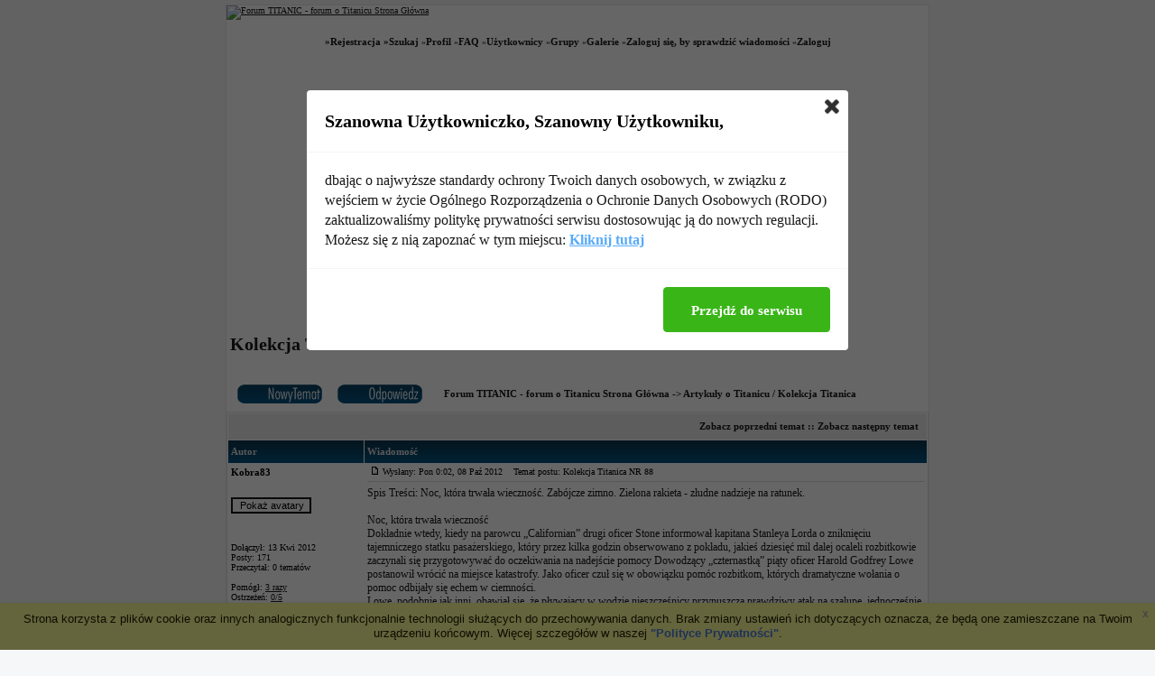

--- FILE ---
content_type: text/html
request_url: http://www.statekmarzen.fora.pl/artykuly-o-titanicu,27/kolekcja-titanica-nr-88,914.html
body_size: 13954
content:
<!DOCTYPE HTML PUBLIC "-//W3C//DTD HTML 4.01 Transitional//EN">
<html dir="ltr">
<head>
<meta http-equiv="Content-Type" content="text/html; charset=iso-8859-2">
<title>Kolekcja Titanica NR 88 - TITANIC - forum o Titanicu</title>
<meta name="description" content="Titanic, dyskusje o RMS Titanicu">
<meta name="keywords" content="titanic, james cameron, statek marze, katastrofa, 1912">
<meta name="robots" content="INDEX,FOLLOW">
<meta name="revisit-after" content="2 days">
<script type="text/javascript" src="//www.fora.pl/content/pl/js/cookies-info.js"></script><script type="text/javascript" src="//code.jquery.com/jquery-1.12.4.min.js"></script><script type="text/javascript" src="//picsrv.fora.pl/cdn/tac-fora/pp-t-a-c.js?v2"></script>
<link rel="stylesheet" href="//picsrv.fora.pl/fora.css" type="text/css">
    			<link rel="stylesheet" href="//picsrv.fora.pl/cdn/tri/trizer-bnr.css" type="text/css">
    			<link rel="stylesheet" href="//picsrv.fora.pl/cdn/tri/assets-trizer/css/style.css">
    			
<link rel="shortcut icon" href="http://www.fora.pl/content/pl/gfx/favicon.ico">
<meta http-equiv="Content-Style-Type" content="text/css">
<link rel="stylesheet" href="http://picsrv.fora.pl/bright/bright.css" type="text/css">
<style type="text/css">
<!--
.mainmenu {font-size : 0
.style1 {font-size: 10px}
-->
</style>
</head>
<body bgcolor="#" text="#" link="#" vlink="#">

<a name="top"></a>

<table width="780px" cellspacing="0" cellpadding="0" border="0" align="center">
<tr>
<td class="bodyline"><table width="100%" height="45" border="0" align="center" cellpadding="0" cellspacing="0">
			<tr>
			  <td height="45" valign="top"><p><a href="http://www.statekmarzen.fora.pl/"><img src="http://i39.tinypic.com/24g99qb.png" alt="Forum TITANIC - forum o Titanicu Strona Główna" border="0" alt="Forum TITANIC - forum o Titanicu Strona Główna"></a></p>
			    <table width="100%"  border="0" cellpadding="2" cellspacing="0">
                  <tr>
                    <td height="22" valign="bottom"><div align="center"><span class="mainmenu">
                        <span class="style1">&raquo;<a href="http://www.statekmarzen.fora.pl/profile.php?mode=register" class="mainmenu">Rejestracja</a>
                        &raquo;<a href="http://www.statekmarzen.fora.pl/search.php" class="mainmenu">Szukaj</a></span></span><span class="style1"> &raquo;<a href="http://www.statekmarzen.fora.pl/profile.php?mode=editprofile" class="mainmenu">Profil</a> &raquo;<a href="http://www.statekmarzen.fora.pl/faq.php" class="mainmenu">FAQ</a> &raquo;<a href="http://www.statekmarzen.fora.pl/memberlist.php" class="mainmenu">Użytkownicy</a> &raquo;<a href="http://www.statekmarzen.fora.pl/groupcp.php" class="mainmenu">Grupy</a> &raquo;<a href="http://www.statekmarzen.fora.pl/viewgallery.php" class="mainmenu">Galerie</a> &raquo;<a href="http://www.statekmarzen.fora.pl/privmsg.php?folder=inbox" class="mainmenu">Zaloguj się, by sprawdzić wiadomości</a></span> <span class="style1">&raquo;<a href="http://www.statekmarzen.fora.pl/login.php" class="mainmenu">Zaloguj</a></span></div></td>
                  </tr>
                </table></td>
			</tr>
		</table>
  <br>
<div align="center"><script async src="//pagead2.googlesyndication.com/pagead/js/adsbygoogle.js"></script>
<!-- op02-Fora.pl_750x300_bill -->
<ins class="adsbygoogle"
style="display:inline-block;width:750px;height:300px"
data-ad-client="ca-pub-5512390705137507"
data-ad-slot="2851809869/4328517749"></ins>
<script>
(adsbygoogle = window.adsbygoogle || []).push({});
</script></div>

<table width="100%" border="0" align="center" cellpadding="2" cellspacing="2">
  <tr>
	<td align="left" valign="bottom" colspan="2"><a class="maintitle" href="http://www.statekmarzen.fora.pl/artykuly-o-titanicu,27/kolekcja-titanica-nr-88,914.html">Kolekcja Titanica NR 88</a><br />
	  <span class="gensmall"><b></b><br />
	  &nbsp; </span></td>
  </tr>
</table>

<table width="100%" border="0" align="center" cellpadding="2" cellspacing="2">
  <tr>
	<td align="left" valign="bottom" nowrap="nowrap"><span class="nav"><a href="http://www.statekmarzen.fora.pl/posting.php?mode=newtopic&amp;f=42"><img src="http://picsrv.fora.pl/bright/images/lang_polish/post.jpg" border="0" alt="Napisz nowy temat" align="middle" /></a><a href="http://www.statekmarzen.fora.pl/posting.php?mode=reply&amp;t=914"><img src="http://picsrv.fora.pl/bright/images/lang_polish/reply.jpg" border="0" alt="Odpowiedz do tematu" align="middle" /></a></span></td>
	<td align="left" valign="middle" width="100%"><span class="nav">&nbsp;&nbsp;&nbsp;<a href="http://www.statekmarzen.fora.pl/" class="nav">Forum TITANIC - forum o Titanicu Strona Główna</a>
	  -> <a class="nav" href="http://www.statekmarzen.fora.pl/artykuly-o-titanicu,27/">Artykuły o Titanicu</a> / <a href="http://www.statekmarzen.fora.pl/kolekcja-titanica,42/" class="nav">Kolekcja Titanica</a></span></td>
  </tr>
</table>



<table width="100%" border="0" align="center" cellpadding="3" cellspacing="1" class="forumline">
	<tr align="right">
		<td class="catHead" colspan="2" height="28"><span class="nav"><a href="http://www.statekmarzen.fora.pl/kolekcja-titanica,42/kolekcja-titanica-nr-87,912.html" class="nav">Zobacz poprzedni temat</a> :: <a href="http://www.statekmarzen.fora.pl/kolekcja-titanica,42/kolekcja-titanica-nr-89,916.html" class="nav">Zobacz następny temat</a> &nbsp;</span></td>
	</tr>
	
	<tr>
		<th class="thLeft" width="150" height="26" nowrap="nowrap">Autor</th>
		<th class="thRight" nowrap="nowrap">Wiadomość</th>
	</tr>
	<tr>
		<td width="150" align="left" valign="top" class="">
		      <span class="name"><a name="26592"></a><b>Kobra83</b></span><br />
		      <span class="postdetails">
		          <br />
		          <form action="http://www.statekmarzen.fora.pl/profile.php" enctype="multipart/form-data" method="post"><input type="hidden" name="mode" value="editprofile" /><input type="hidden" name="reload" value="1" /><input type="hidden" name="user_id" value="-1" /><br><input type="submit" name="avatargallery" value="Pokaż avatary" class="liteoption" /></form><br /><br />
		          Dołączył: 13 Kwi 2012<br />
		          Posty: 171<br/>
		          Przeczytał: 0 tematów<br /><br />Pomógł: <a href="http://www.statekmarzen.fora.pl/notice.php?m=show_a&u=106" title="pokaż historię">3 razy</a><br />Ostrzeżeń: <a href="http://www.statekmarzen.fora.pl/notice.php?m=show_w&u=106" title="pokaż historię">0/5</a><br /><br />
		          Skąd: Gliwice<br />Płeć: Mężczyzna
		      </span>
		      <br />
		      
		</td>
		<td class="" width="100%" height="28" valign="top"><table width="100%" border="0" cellspacing="0" cellpadding="0">
			<tr>
				<td width="100%"><a href="http://www.statekmarzen.fora.pl/kolekcja-titanica,27/kolekcja-titanica-nr-88,914.html#26592"><img src="http://picsrv.fora.pl/bright/images/icon_minipost.jpg" alt="Post" hspace="5" border="0" title="Post" /></a><span class="postdetails">Wysłany: Pon 0:02, 08 Paź 2012<span class="gen">&nbsp;</span>&nbsp; &nbsp;Temat postu: Kolekcja Titanica NR 88</span></td>
				<td valign="top" nowrap="nowrap">   </td>
			</tr>
			<tr>
				<td colspan="2"><hr /></td>
			</tr>
			<tr>
				<td colspan="2">
				    <span style="display: block; width: 340px; float: right;"><!-- _ads2 : inside-1-post --></span>
				    <span class="postbody">Spis Treści: Noc, która trwała wieczność. Zabójcze zimno. Zielona rakieta - złudne nadzieje na ratunek. 
<br />

<br />
Noc, która trwała wieczność
<br />
Dokładnie wtedy, kiedy na parowcu &#8222;Californian&#8221; drugi oficer Stone informował kapitana Stanleya Lorda o zniknięciu tajemniczego statku pasażerskiego, który przez kilka godzin obserwowano z pokładu, jakieś dziesięć mil dalej ocaleli rozbit­kowie zaczynali się przygotowywać do oczekiwania na nadejście pomocy Dowodzący &#8222;czternastką&#8221; piąty oficer Harold Godfrey Lowe postanowił wrócić na miejsce katastrofy. Jako oficer czuł się w obowiązku pomóc rozbitkom, których dramatyczne woła­nia o pomoc odbijały się echem w ciemności.
<br />
Lowe, podobnie jak inni, obawiał się, że pływający w wodzie nie­szczęśnicy przypuszczą prawdziwy atak na szalupę, jednocześnie jednak chciał uratować jak największą liczbę rozbitków. Dobrym rozwiązaniem wydawało się więc połączenie kilku szalup: nr 4, 10, 12 i składanej łodzi D. Znajdowały się one sto­sunkowo blisko siebie, a poza tym nie było na nich żad­nego oficera.
<br />
- Przejmuję dowodzenie - oświadczał za każdym razem, kiedy do &#8222;czternastki&#8221; przywiązywano kolejną szalupę. Połączone szalupy tworzyły coś na kształt dużej tratwy i były znacznie lepiej widoczne z dużej odległości. Mogło to więc ułatwić znalezienie ich przez jednostki, które odebrały nadawany przez dwie godziny z &#8222;Titanica&#8221; sygnał SOS.
<br />
Kiedy łodzie zostały powiązane, Lowe zmienił rozmiesz­czenie pasażerów w szalupach ratunkowych. W swojej, &#8222;czternastce&#8221;, zgromadził najlepszych wioślarzy, by być pewnym, że utrzyma dyscyplinę i przede wszystkim będzie w stanie pomyślnie przeprowadzić misję udziele­nia pomocy rozbitkom, którzy wciąż jeszcze znajdowali się w wodzie. Wiedząc, że każda minuta jest cenna, Lowe przynaglał pasażerów, przenoszących się z jednej szalupy do drugiej. Nagle jego uwagę zwróciła kobieta otulona obszernym szalem. Poruszała się z niezwykłą jak na kobietę zręcznością. Kiedy oficer uchylił nieco szala, jego oczom ukazała się twarz młodego chłopaka. Młodzieniec był tak przerażony, że jego twarz przybrała aż siną barwę. Lowe nie powiedział ani słowa. Popchnął chłopaka na dziób szalupy nr 10, znajdującej się tuż obok &#8222;czter­nastki&#8221; i dalej dyrygował rozmieszczeniem pasażerów.
<br />
Te przetasowania nie były jedynymi tej nocy. Wyjaśnia to, dlacze­go tak trudno jest określić dokładnie liczbę i nazwiska osób, które znalazły ratunek w poszczególnych szalupach. Nie zawsze wiadomo też, kiedy poszczególni pasażerowie weszli do szalup: czy jeszcze na pokładzie &#8222;Titanica&#8221;, czy dopiero wtedy, kiedy szalupy były już spuszczone na morze. Minęło kilkanaście minut. Wołania o pomoc oddalały się, słabły. Ale te rozpaczliwe błagania tak mocno wryły się w pamięć rozbitków siedzących w szalupach, że nigdy już nie dane im było ich zapomnieć. Kiedy dowodzona przez Lowe&#8217;a szalupa z doborową załogą dotarła na miejsce katastrofy, była prawie trzecia nad ranem. Oznaczało to, że tłum rozbitków w kamizelkach ratunkowych, miotany przez fale i prądy morskie, spędził już w lodowatej wodzie Atlantyku czterdzieści minut.
<br />
Widok, który ukazał się oczom wioślarzy, był przerażający.
<br />
Z większości unoszących się na wodzie ciał życie zdążyło już ujść. W niektórych miejscach ciał było takie zatłoczenie, że szalupa sunęła do przodu powoli, wykonując coś na kształt makabrycznego slalomu między ciałami, w których jeszcze przed godziną pulsowało życie. Teraz unosiły się one bezwolnie i falowały na powierzchni widmowego oceanu.
<br />

<br />
Szalupy bardzo powoli torowały sobie drogę między szczątkami wraku, starając się oddalić od miejsca zatonięcia transatlantyku. Zewsząd dochodziły rozpaczliwe krzyki rozbitków, którzy starali się zwrócić na siebie uwagę szczęśliwców w łodziach. Szalupy stanowiły dla nich ostatnią deskę ratunku.
<br />
[link widoczny dla zalogowanych]
<br />

<br />
Mimo że wszyscy mężczyźni wchodzący w skład ekipy ratunko­wej zgłosili się na ochotnika, nie wszyscy byli w stanie patrzeć na ten pejzaż śmierci. Frank Oliver Evans, starszy marynarz, który przeszedł do &#8222;czternastki&#8221; z szalupy nr 10, poczuł, że musi zamknąć oczy, w przeciwnym razie zemdleje.
<br />
Na dziobie szalupy siedział inny starszy marynarz - Edward Buley. Wcześniej dowodził szalupą nr 10. Teraz przypadło mu w udziale smutne zadanie - odwracał skostniałe ciała, szukając wśród nich żywych ludzi.
<br />
O &#8222;ataku&#8221; rozbitków, którego tak bardzo się obawiano, nie było nawet mowy. Ekipie ratunkowej nie pozostawało nic innego, jak klucząc między stosami nieżywych ciał, szukać rozbitków, któ­rym udało się wytrzymać śmiertelny uścisk zimna. Raz na jakiś czas dochodził skądś cichy jęk, ale całkowite ciemności spowijają­ce miejsce katastrofy sprawiały, że odnalezienie żywych było nie­zwykle trudne. Tylko przez dotyk można więc było rozpoznać, czy w danym ciele tli się jeszcze tchnienie życia.
<br />
Cudem udało się wyciągnąć z wody jeszcze czte­ry żywe osoby, dziwnym zbiegiem okoliczności: jednego pasażera pierwszej klasy, jednego dru­giej, jednego trzeciej i jednego członka załogi. Można było odnieść wrażenie, że los chciał pokazać, iż w obliczu śmierci wszyscy są jedna­kowi, a podziały społeczne nikną.
<br />
Jako pierwszego znaleziono bogatego kupca z Nowego Jorku, Williama Fischera Hoyta. Kilku marynarzy natychmiast rzuciło się, by wciągnąć go do szalupy, ale okazało się, ze Hoyt jest za ciężki. Ostatecznie chwycili go wszyscy marynarze i dopiero wtedy udało im się unieść bezwładne ciało Hoyta i ułożyć je na dnie łodzi. Kiedy jednak Lowe odwrócił Hoyta, okazało się, że mocno krwawi z ust i z nosa. Jego oddech był słaby, a puls ledwie wyczuwalny. Lowe rozpiął mężczyźnie koszulę, by ułatwić mu oddychanie. Nic poza tym nie można było zrobić. Znalezienie Hoyta sprawiło, że marynarze odzyskali wiarę w sens swojej misji. I rzeczywiście, chwilę potem udało się odnaleźć kolejnego żywego człowie­ka. Był to Fang Lang, Chińczyk, podróżujący trzecią klasą. Przywiązał się pasem do drewnianych drzwi i dryfując w ten sposób, zdołał przetrwać cały ten czas. Przeżył także inny emigrant, Włoch, Emilio Portaluppi.
<br />
Raz na jakiś czas z ciemności dochodził słaby jęk, ale w tych warunkach niezwykle trudno było okre­ślić, skąd pochodzi. Poza tym ilość martwych ciał była tak ogromna, że szalupa nie była w stanie dość szybko przemieszczać się w pożądanym kierunku. W pewnym momencie marynarze z &#8222;czternastki&#8221; usłyszeli wyraźnie głos jakiegoś rozbitka. Zaczęli wpatrywać się w ciemność, ale niestety nic nie było widać. Mimo to ruszyli w kierunku, z którego - jak się zdawało - dochodziło wołanie. I jakimś cudem, pośród wielu martwych ciał, udało się znaleźć żywe­go rozbitka. Był to członek załogi Harold Charles William Philllimore.
<br />
Phillimore skoczył do wody jeszcze zanim &#8222;Titanic&#8221; poszedł na dno, gdy kapitan Smith zwolnił załogę z pełnionych obowiązków i kazał każdemu zatrosz­czyć się o własne życie. Z unoszących się na falach niezliczonych szczątków statku marynarz wybrał drewniany panel i wraz z przyjacielem wspiął się nań. Drugi mężczyzna nie wytrzymał jednak niskiej temperatury. Wkrótce całkowicie osłabł, aż ostatecznie bezwład­nie zsunął się do wody, a Phillimore nie miał możliwości przytrzymania go. Nie tracił jednak nadziei. Jego wiara została nagrodzona. Po jakimś czasie ku swej niesłychanej radości zoba­czył zbliżającą się szalupę. To było cudowne zrządzenie losu i Phillimore miał wręcz wrażenie, że to Opatrzność zsyła łódź specjalnie po to, by go ocalić. Kiedy jednak jeden z członków załogi &#8222;czternastki&#8221; - Alfred Pugh próbował podać mu wiosło i w ten sposób wciągnąć go na pokład, okazało się, że Phillimore nie ma dość siły, by utrzymać się wiosła. Łódź podpłynęła więc doń powoli. Pugh chwycił go za kamizelkę ratunkową i z pomo­cą innych marynarzy wciągnął do środka. &#8222;Czternastka&#8221; krążyła po tym wodnym cmentarzu pełnym zamarzniętych ciał jeszcze przez blisko godzinę.
<br />

<br />
Zabójcze zimno
<br />
Rozbitkowie z &#8222;Titanica&#8221; ulokowani w dwudziestu szalupach rozrzuconych po oceanie nie mieli ubrań odpowiednich na panu­jącą tej nocy temperaturę. W niewielkim stopniu chroniły ich przed chłodem kamizelki ratunkowe, ale prawie wszyscy mieli odsłonięte głowy i kończyny. Należeli do grupy szczęśliwców, którym udało się uniknąć zatonięcia, ale teraz pojawiło się kolej­ne pytanie: czy przetrzymają chłód? Czy w tych ekstremalnych warunkach dotrwają do chwili przybycia pomocy?
<br />
Z problemem tym radzono sobie na rozmaite sposoby, niezależ­nie od przynależności klasowej i pozycji społecznej. Pani Ruth Dodge siedząca w szalupie nr 5 cala drżała z zimna. Widząc to jakiś marynarz ściągnął ze stóp skarpetki i podał jej. Kobieta nie spodziewała się takiej szlachetności, toteż spojrzała na niego zdumiona. Marynarz przyjął to spojrzenie opacznie, czym prę­dzej więc dodał:
<br />
- Zapewniam panią, że są czyste. Włożyłem je dziś rano.
<br />
W tej samej szalupie trzeci oficer Pitman, chcąc jakoś ochronić od zimna ubraną w lekki strój Catherine Elizabeth Crosby, otulił ją żaglem. Ogólnie rzecz biorąc, załoga najwspanialszego transatlantyku świata swoim zachowaniem w stosunku do kobiet, stanowiących większość w szalupach ratunkowych, potwierdziła, że opinia na temat jej dżentelmeńskich manier była jak najbardziej uzasadniona. Nie można jednak pominąć epizodów ujmujących honoru zało­dze &#8222;Titanica&#8221;. Jeden z nich miał miejsce w szalupie nr 6. Sternik Robert Hichens, któremu powierzono dowodzenie tą łodzią, przez cały czas oczekiwania na pomoc nie ruszył się od steru, odmawiając wzięcia do rąk wioseł. Wobec braku wystarczającej liczby mężczyzn w tej szalupie pani Margaret Brown była zmu­szona przejąć inicjatywę w swoje ręce i przydzielić po dwie kobiety do każdych wioseł. Zresztą kobiety okazały się w tej sza­lupie znacznie dzielniejsze. Pani Margaret Brown, widząc, jak jeden z marynarzy drży z zimna, zdjęła futrzaną etolę i owinęła nią gołe nogi zmarzniętego mężczyzny.
<br />

<br />
Niska temperatura wody była główną przyczyną śmierci dużej liczby rozbitków. Niektórzy zatonęli, straciwszy najpierw przytomność z powodu zimna, podczas gdy u innych nastąpiło stopniowe zatrzymanie wszystkich funkcji życiowych z powodu wychłodzenia organizmu. Szczęśliwcą się udało przeżyć będąc w szalupach a nie w tym piekielnym zimnie jakim był ocean. 
<br />
[link widoczny dla zalogowanych]
<br />

<br />
Przypadek pani Brown nie był odosobniony. Nie na wszystkich szalupach dowodzenie pozostało w rękach osób wyznaczonych przez oficerów z chwilą spuszczania szalup na morze. Zdarzało się, że pasażerowie przejmowali odpowiedzialność za losy rozbit­ków, a członkowie załogi godzili się na to bez oporu. W szalupie nr 1, w której było naj­mniej pasażerów, dowodzenie przejął w zasadzie sir Cosmo Duff Gordon. W szalupie tej rozegrał się wspomina­ny później często epizod. Kiedy &#8222;Titanic&#8221; szedł na dno, żona sir Cosmo, Lucile, powiedziała do swojej sekretarki:
<br />
-Spójrz, przepadła twoja przepiękna suknia wieczorowa!
<br />
Słysząc te słowa palacz Robert William Pusey, starając się pocieszyć obie panie, rzekł:
<br />
-Niech się panie nie przejmują suk­nią. Ocaliły panie przecież życie. Kupią sobie panie nowe suknie, a nam kompania nie da nawet złama­nego grosza.
<br />
Usłyszawszy ten gorzki komentarz, sir Cosmo obiecał wszystkim siedmiu członkom załogi siedzącym w szalu­pie, że po przybyciu do Nowego Jorku da im po pięć funtów, co było sumą wystarczającą na zakup nowego ekwipunku. Tym samym zaskarbił sobie wdzięczność tych ludzi.
<br />

<br />
Zielona rakieta - złudne nadzieje na ratunek
<br />
Do szalupy nr 2 czwarty oficer Joseph Groves Boxhall zabrał ze sobą ze sterówki pudełko zielonych rakiet. Kiedy tylko na pokład łodzi powrócił spokój, doszedł do wniosku, że należa­łoby spróbować wystrzelić rakiety, podobnie jak to czyniono wcześniej z pokładu &#8222;Titanica&#8221;. Chodziło o to, by jednostki nadciągające z pomocą mogły łatwiej zlokalizować rozbitków. Jednak rakiety miały także inny, natychmiastowy skutek. Zielone światło było zarazem światełkiem nadziei, wyrywając z otępienia przybitych pasażerów.
<br />
Niestety, Lightoller wziął strzelający nagle w niebo snop iskier za sygnał wysłany przez jakiś statek. Kazał więc siedzącym na odwróconej szalupie B wiosłować ze zdwojoną energią, by jak najszybciej dotrzeć do owego światła. Sytuacja na składanej łodzi B była nie­zwykle trudna. Znalazło na niej ratunek blisko trzydziestu mężczyzn. Lightoller rozmieścił ich w dwóch rzędach, twarzą do dziobu. Istniało poważne niebezpie­czeństwo, że powietrze uwięzione pod łodzią wydostanie się na zewnątrz. Żeby temu zapobiec, w zależności od nachyle­nia łodzi i ruchu fał, drugi oficer wyda­wał rozkaz pochylenia się na prawą lub na lewą burtę. Kiedy mężczyźni siedzący na łodzi B uświadomili sobie, że zauwa­żone wcześniej światło nie należy nie­stety do żadnego statku, jeden z nich rzekł spokojnie:
<br />
-Nie sądzicie, że należałoby się po­modlić?
<br />
Następnie ten sam mężczyzna zapytał współpasażerów, jakiego są wyznania. Okazało się, że w szalupie byli katolicy, metodyści i prezbiterianie. Postanowio­no więc odmówić razem &#8222;Ojcze nasz&#8221; i ten sam mężczyzna mocnym głosem zaintonował słowa tej modlitwy, a pozo­stali rozbitkowie z zapałem do niego dołączyli.
<br />
Wsłuchując się w głosy modlących się, siedzący na samym dziobie Lightoller zdał sobie sprawę, że po drugiej stronie, pośród rozbitków siedzi młodszy radiotelegrafista Harold Bride. Mężczyźni zaczęli ze sobą rozmawiać, przekrzykując szum fal. Dopiero teraz, w tych tragicznych okolicznościach, Lightoller dowiedział się o ostrzeżeniu przed polem lodowym przysłanym przez parowiec &#8222;Mesaba&#8221;. Depesza ta nigdy nie dotarła na mostek. Bride powiedział mu także, jakie jednostki odpowiedziały na wysłane przez &#8222;Titanica&#8221; wezwanie o pomoc. Były to &#8222;Olym- pic&#8221;, &#8222;Baltic&#8221; i &#8222;Carpathia&#8221;. Zadając kolejne pytania, Lightoller doszedł do wniosku, że jednostką znajdującą się najbliżej miejsca katastrofy jest &#8222;Carpathia&#8221;. Obliczył także, kiedy i z której strony statek ten przybędzie na ratunek rozbitkom z &#8222;Titanica&#8221;.
<br />
Mimo rozpaczliwej sytuacji, ryzykując utratą nikłej przegrody oddzielającej ich od otchłani, wszyscy odwrócili się w tym kierunku, licząc na to, że świt nadejdzie jak najszybciej. Nie wszy­scy zdołali przetrwać długie godziny oczekiwania. W trakcie tej nocy kilku mężczyzn, wyczerpanych fizycznie i zmarzniętych do cna, zsunęło się bezwolnie do oceanu.
<br />

<br />
Mimo że składana łódź B była wywrócona do góry dnem, uratowała się na niej spora grupa rozbitków (na tej fotce akurat ich nie ma). Był wśród nich także drugi oficer Lightoller, którego obecność bez wątpienia dodała odwagi ocalałym.
<br />
[link widoczny dla zalogowanych]
<br />

<br />
Pozostali rozbitkowie siedzący na tej odwróconej łupinie orzecha pozostawali pozornie niewzruszeni. Każdy z nich tej nocy widział setki tonących, każdy widział, jak jego przyjaciele, krewni czy znajomi na zawsze nikną pośród fal oceanu, każdy słyszał rozdzierające krzyki setek osób, błagających o pomoc. Te niezwy­kle silne przeżycia sprawiły, że nie mogli sobie już pozwolić na wzruszenia i litość. Musieli myśleć o sobie. Na niektórych łodziach próbowano choć trochę poprawić atmosferę oczekiwania, zapalając pochodnie skręcone naprędce ze szmat umoczonych w benzynie i z papieru. Raz na jakiś czas w ciemności rozbłyskiwały te słabe, drżące światełka, stanowiące sygnał dla pozostałych łodzi.
<br />
Z każdą chwilą dotkliwsza stawała się świadomość, że są całkowi­cie sami, zdani na siebie, na środku oceanu, setki mil od wybrze­ża Ameryki, bez wody, zapasów i w większości przypadków na pokładzie nie ma nawet oficera potrafiącego sterować łodzią. Co gorsza na niektórych szalupach nie było nawet doświadczo­nych marynarzy, a dowodzenie na nich przejęli palacze. Tak było np. w szalupie nr 13, którą dowodził Frederick William Barrett i w &#8222;piętnastce&#8221; dowodzonej przez Franka Dymonda.
<br />

<br />
W następnym numerze między innymi: Długo wyczekiwana pomoc: &quot;Carpathia&quot;. Koniec koszmaru. 
<br />

<br />
Źródło: &quot;Titanic&quot; zbuduj sam. Kolekcja Hachette.</span>
				    <span class="gensmall"><br /><br />Post został pochwalony 0 razy</span>
				</td>
			</tr>
		</table></td>
	</tr>
	<tr>
		<td class="" width="150" align="left" valign="middle"><span class="nav"><a href="#top" class="nav">Powrót do góry</a></span></td>
		<td class="" width="100%" height="28" valign="bottom" nowrap="nowrap"><table cellspacing="0" cellpadding="0" border="0" height="18" width="18">
			<tr>
				<td valign="middle" nowrap="nowrap"><a href="http://www.statekmarzen.fora.pl/profile.php?mode=viewprofile&amp;u=106"><img src="http://picsrv.fora.pl/bright/images/lang_polish/icon_profile.jpg" alt="Zobacz profil autora" title="Zobacz profil autora" border="0" /></a>       <script language="JavaScript" type="text/javascript"><!--

	if ( navigator.userAgent.toLowerCase().indexOf('mozilla') != -1 && navigator.userAgent.indexOf('5.') == -1 && navigator.userAgent.indexOf('6.') == -1 )
		document.write(' ');
	else
		document.write('</td><td>&nbsp;</td><td valign="top" nowrap="nowrap"><div style="position:relative"><div style="position:absolute"></div><div style="position:absolute;left:3px;top:-1px"></div></div>');

				//--></script><noscript></noscript></td>
			</tr>
		</table></td>
	</tr>
	<tr>
		<td class="spaceRow" colspan="2" height="1"><img src="http://picsrv.fora.pl/bright/images/spacer.gif" alt="" width="1" height="1" /></td>
	</tr>

	   <tr><td class="spaceRow" colspan="2" align="center">
       </td></tr>
       <tr><td class="spaceRow" colspan="2" height="1"><img src="http://picsrv.fora.pl/subSilver/images/spacer.gif" alt="" width="1" height="1" /></td></tr>
    
	<tr>
		<td width="150" align="left" valign="top" class="">
		      <span class="name"><a name="114337"></a><b>wranth</b></span><br />
		      <span class="postdetails">
		          <br />
		          <form action="http://www.statekmarzen.fora.pl/profile.php" enctype="multipart/form-data" method="post"><input type="hidden" name="mode" value="editprofile" /><input type="hidden" name="reload" value="1" /><input type="hidden" name="user_id" value="-1" /><br><input type="submit" name="avatargallery" value="Pokaż avatary" class="liteoption" /></form><br /><br />
		          Dołączył: 13 Mar 2023<br />
		          Posty: 284405<br/>
		          Przeczytał: 0 tematów<br /><br />Ostrzeżeń: <a href="http://www.statekmarzen.fora.pl/notice.php?m=show_w&u=716" title="pokaż historię">0/5</a><br /><br />
		          
		      </span>
		      <br />
		      
		</td>
		<td class="" width="100%" height="28" valign="top"><table width="100%" border="0" cellspacing="0" cellpadding="0">
			<tr>
				<td width="100%"><a href="http://www.statekmarzen.fora.pl/kolekcja-titanica,27/kolekcja-titanica-nr-88,914.html#114337"><img src="http://picsrv.fora.pl/bright/images/icon_minipost.jpg" alt="Post" hspace="5" border="0" title="Post" /></a><span class="postdetails">Wysłany: Pią 3:43, 02 Cze 2023<span class="gen">&nbsp;</span>&nbsp; &nbsp;Temat postu: </span></td>
				<td valign="top" nowrap="nowrap">   </td>
			</tr>
			<tr>
				<td colspan="2"><hr /></td>
			</tr>
			<tr>
				<td colspan="2">
				    <span style="display: block; width: 340px; float: right;"></span>
				    <span class="postbody"><span style="text-decoration: underline">[link widoczny dla zalogowanych]</span><span style="text-decoration: underline">[link widoczny dla zalogowanych]</span><span style="text-decoration: underline">[link widoczny dla zalogowanych]</span><span style="text-decoration: underline">[link widoczny dla zalogowanych]</span><span style="text-decoration: underline">[link widoczny dla zalogowanych]</span><span style="text-decoration: underline">[link widoczny dla zalogowanych]</span><span style="text-decoration: underline">[link widoczny dla zalogowanych]</span><span style="text-decoration: underline">[link widoczny dla zalogowanych]</span><span style="text-decoration: underline">[link widoczny dla zalogowanych]</span><span style="text-decoration: underline">[link widoczny dla zalogowanych]</span><span style="text-decoration: underline">[link widoczny dla zalogowanych]</span><span style="text-decoration: underline">[link widoczny dla zalogowanych]</span><span style="text-decoration: underline">[link widoczny dla zalogowanych]</span><span style="text-decoration: underline">[link widoczny dla zalogowanych]</span><span style="text-decoration: underline">[link widoczny dla zalogowanych]</span><span style="text-decoration: underline">[link widoczny dla zalogowanych]</span><span style="text-decoration: underline">[link widoczny dla zalogowanych]</span><span style="text-decoration: underline">[link widoczny dla zalogowanych]</span><span style="text-decoration: underline">[link widoczny dla zalogowanych]</span><span style="text-decoration: underline">[link widoczny dla zalogowanych]</span><span style="text-decoration: underline">[link widoczny dla zalogowanych]</span><span style="text-decoration: underline">[link widoczny dla zalogowanych]</span><span style="text-decoration: underline">[link widoczny dla zalogowanych]</span>
<br />
<span style="text-decoration: underline">[link widoczny dla zalogowanych]</span><span style="text-decoration: underline">[link widoczny dla zalogowanych]</span><span style="text-decoration: underline">[link widoczny dla zalogowanych]</span><span style="text-decoration: underline">[link widoczny dla zalogowanych]</span><span style="text-decoration: underline">[link widoczny dla zalogowanych]</span><span style="text-decoration: underline">[link widoczny dla zalogowanych]</span><span style="text-decoration: underline">[link widoczny dla zalogowanych]</span><span style="text-decoration: underline">[link widoczny dla zalogowanych]</span><span style="text-decoration: underline">[link widoczny dla zalogowanych]</span><span style="text-decoration: underline">[link widoczny dla zalogowanych]</span><span style="text-decoration: underline">[link widoczny dla zalogowanych]</span><span style="text-decoration: underline">[link widoczny dla zalogowanych]</span><span style="text-decoration: underline">[link widoczny dla zalogowanych]</span><span style="text-decoration: underline">[link widoczny dla zalogowanych]</span><span style="text-decoration: underline">[link widoczny dla zalogowanych]</span><span style="text-decoration: underline">[link widoczny dla zalogowanych]</span><span style="text-decoration: underline">[link widoczny dla zalogowanych]</span><span style="text-decoration: underline">[link widoczny dla zalogowanych]</span><span style="text-decoration: underline">[link widoczny dla zalogowanych]</span><span style="text-decoration: underline">[link widoczny dla zalogowanych]</span><span style="text-decoration: underline">[link widoczny dla zalogowanych]</span><span style="text-decoration: underline">[link widoczny dla zalogowanych]</span><span style="text-decoration: underline">[link widoczny dla zalogowanych]</span>
<br />
<span style="text-decoration: underline">[link widoczny dla zalogowanych]</span><span style="text-decoration: underline">[link widoczny dla zalogowanych]</span><span style="text-decoration: underline">[link widoczny dla zalogowanych]</span><span style="text-decoration: underline">[link widoczny dla zalogowanych]</span><span style="text-decoration: underline">[link widoczny dla zalogowanych]</span><span style="text-decoration: underline">[link widoczny dla zalogowanych]</span><span style="text-decoration: underline">[link widoczny dla zalogowanych]</span><span style="text-decoration: underline">[link widoczny dla zalogowanych]</span><span style="text-decoration: underline">[link widoczny dla zalogowanych]</span><span style="text-decoration: underline">[link widoczny dla zalogowanych]</span><span style="text-decoration: underline">[link widoczny dla zalogowanych]</span><span style="text-decoration: underline">[link widoczny dla zalogowanych]</span><span style="text-decoration: underline">[link widoczny dla zalogowanych]</span><span style="text-decoration: underline">[link widoczny dla zalogowanych]</span><span style="text-decoration: underline">[link widoczny dla zalogowanych]</span><span style="text-decoration: underline">[link widoczny dla zalogowanych]</span><span style="text-decoration: underline">[link widoczny dla zalogowanych]</span><span style="text-decoration: underline">[link widoczny dla zalogowanych]</span><span style="text-decoration: underline">[link widoczny dla zalogowanych]</span><span style="text-decoration: underline">[link widoczny dla zalogowanych]</span><span style="text-decoration: underline">[link widoczny dla zalogowanych]</span><span style="text-decoration: underline">[link widoczny dla zalogowanych]</span><span style="text-decoration: underline">[link widoczny dla zalogowanych]</span>
<br />
<span style="text-decoration: underline">[link widoczny dla zalogowanych]</span><span style="text-decoration: underline">[link widoczny dla zalogowanych]</span><span style="text-decoration: underline">[link widoczny dla zalogowanych]</span><span style="text-decoration: underline">[link widoczny dla zalogowanych]</span><span style="text-decoration: underline">[link widoczny dla zalogowanych]</span><span style="text-decoration: underline">[link widoczny dla zalogowanych]</span><span style="text-decoration: underline">[link widoczny dla zalogowanych]</span><span style="text-decoration: underline">[link widoczny dla zalogowanych]</span><span style="text-decoration: underline">[link widoczny dla zalogowanych]</span><span style="text-decoration: underline">[link widoczny dla zalogowanych]</span><span style="text-decoration: underline">[link widoczny dla zalogowanych]</span><span style="text-decoration: underline">[link widoczny dla zalogowanych]</span><span style="text-decoration: underline">[link widoczny dla zalogowanych]</span><span style="text-decoration: underline">[link widoczny dla zalogowanych]</span><span style="text-decoration: underline">[link widoczny dla zalogowanych]</span><span style="text-decoration: underline">[link widoczny dla zalogowanych]</span><span style="text-decoration: underline">[link widoczny dla zalogowanych]</span><span style="text-decoration: underline">[link widoczny dla zalogowanych]</span><span style="text-decoration: underline">[link widoczny dla zalogowanych]</span><span style="text-decoration: underline">[link widoczny dla zalogowanych]</span><span style="text-decoration: underline">[link widoczny dla zalogowanych]</span><span style="text-decoration: underline">[link widoczny dla zalogowanych]</span><span style="text-decoration: underline">[link widoczny dla zalogowanych]</span>
<br />
<span style="text-decoration: underline">[link widoczny dla zalogowanych]</span><span style="text-decoration: underline">[link widoczny dla zalogowanych]</span><span style="text-decoration: underline">[link widoczny dla zalogowanych]</span><span style="text-decoration: underline">[link widoczny dla zalogowanych]</span><span style="text-decoration: underline">[link widoczny dla zalogowanych]</span><span style="text-decoration: underline">[link widoczny dla zalogowanych]</span><span style="text-decoration: underline">[link widoczny dla zalogowanych]</span><span style="text-decoration: underline">[link widoczny dla zalogowanych]</span><span style="text-decoration: underline">[link widoczny dla zalogowanych]</span><span style="text-decoration: underline">[link widoczny dla zalogowanych]</span><span style="text-decoration: underline">[link widoczny dla zalogowanych]</span><span style="text-decoration: underline">[link widoczny dla zalogowanych]</span><span style="text-decoration: underline">[link widoczny dla zalogowanych]</span><span style="text-decoration: underline">[link widoczny dla zalogowanych]</span><span style="text-decoration: underline">[link widoczny dla zalogowanych]</span><span style="text-decoration: underline">[link widoczny dla zalogowanych]</span><span style="text-decoration: underline">[link widoczny dla zalogowanych]</span><span style="text-decoration: underline">[link widoczny dla zalogowanych]</span><span style="text-decoration: underline">[link widoczny dla zalogowanych]</span><span style="text-decoration: underline">[link widoczny dla zalogowanych]</span><span style="text-decoration: underline">[link widoczny dla zalogowanych]</span><span style="text-decoration: underline">[link widoczny dla zalogowanych]</span><span style="text-decoration: underline">[link widoczny dla zalogowanych]</span>
<br />
<span style="text-decoration: underline">[link widoczny dla zalogowanych]</span><span style="text-decoration: underline">[link widoczny dla zalogowanych]</span><span style="text-decoration: underline">[link widoczny dla zalogowanych]</span><span style="text-decoration: underline">[link widoczny dla zalogowanych]</span><span style="text-decoration: underline">[link widoczny dla zalogowanych]</span><span style="text-decoration: underline">[link widoczny dla zalogowanych]</span><span style="text-decoration: underline">[link widoczny dla zalogowanych]</span><span style="text-decoration: underline">[link widoczny dla zalogowanych]</span><span style="text-decoration: underline">[link widoczny dla zalogowanych]</span><span style="text-decoration: underline">[link widoczny dla zalogowanych]</span><span style="text-decoration: underline">[link widoczny dla zalogowanych]</span><span style="text-decoration: underline">[link widoczny dla zalogowanych]</span><span style="text-decoration: underline">[link widoczny dla zalogowanych]</span><span style="text-decoration: underline">[link widoczny dla zalogowanych]</span><span style="text-decoration: underline">[link widoczny dla zalogowanych]</span><span style="text-decoration: underline">[link widoczny dla zalogowanych]</span><span style="text-decoration: underline">[link widoczny dla zalogowanych]</span><span style="text-decoration: underline">[link widoczny dla zalogowanych]</span><span style="text-decoration: underline">[link widoczny dla zalogowanych]</span><span style="text-decoration: underline">[link widoczny dla zalogowanych]</span><span style="text-decoration: underline">[link widoczny dla zalogowanych]</span><span style="text-decoration: underline">[link widoczny dla zalogowanych]</span><span style="text-decoration: underline">[link widoczny dla zalogowanych]</span>
<br />
<span style="text-decoration: underline">[link widoczny dla zalogowanych]</span><span style="text-decoration: underline">[link widoczny dla zalogowanych]</span><span style="text-decoration: underline">[link widoczny dla zalogowanych]</span><span style="text-decoration: underline">[link widoczny dla zalogowanych]</span><span style="text-decoration: underline">[link widoczny dla zalogowanych]</span><span style="text-decoration: underline">[link widoczny dla zalogowanych]</span><span style="text-decoration: underline">[link widoczny dla zalogowanych]</span><span style="text-decoration: underline">[link widoczny dla zalogowanych]</span><span style="text-decoration: underline">[link widoczny dla zalogowanych]</span><span style="text-decoration: underline">[link widoczny dla zalogowanych]</span><span style="text-decoration: underline">[link widoczny dla zalogowanych]</span><span style="text-decoration: underline">[link widoczny dla zalogowanych]</span><span style="text-decoration: underline">[link widoczny dla zalogowanych]</span><span style="text-decoration: underline">[link widoczny dla zalogowanych]</span><span style="text-decoration: underline">[link widoczny dla zalogowanych]</span><span style="text-decoration: underline">[link widoczny dla zalogowanych]</span><span style="text-decoration: underline">[link widoczny dla zalogowanych]</span><span style="text-decoration: underline">[link widoczny dla zalogowanych]</span><span style="text-decoration: underline">[link widoczny dla zalogowanych]</span><span style="text-decoration: underline">[link widoczny dla zalogowanych]</span><span style="text-decoration: underline">[link widoczny dla zalogowanych]</span><span style="text-decoration: underline">[link widoczny dla zalogowanych]</span><span style="text-decoration: underline">[link widoczny dla zalogowanych]</span>
<br />
<span style="text-decoration: underline">[link widoczny dla zalogowanych]</span><span style="text-decoration: underline">[link widoczny dla zalogowanych]</span><span style="text-decoration: underline">[link widoczny dla zalogowanych]</span><span style="text-decoration: underline">[link widoczny dla zalogowanych]</span><span style="text-decoration: underline">[link widoczny dla zalogowanych]</span><span style="text-decoration: underline">[link widoczny dla zalogowanych]</span><span style="text-decoration: underline">[link widoczny dla zalogowanych]</span><span style="text-decoration: underline">[link widoczny dla zalogowanych]</span><span style="text-decoration: underline">[link widoczny dla zalogowanych]</span><span style="text-decoration: underline">[link widoczny dla zalogowanych]</span><span style="text-decoration: underline">[link widoczny dla zalogowanych]</span><span style="text-decoration: underline">[link widoczny dla zalogowanych]</span><span style="text-decoration: underline">[link widoczny dla zalogowanych]</span><span style="text-decoration: underline">[link widoczny dla zalogowanych]</span><span style="text-decoration: underline">[link widoczny dla zalogowanych]</span><span style="text-decoration: underline">[link widoczny dla zalogowanych]</span><span style="text-decoration: underline">[link widoczny dla zalogowanych]</span><span style="text-decoration: underline">[link widoczny dla zalogowanych]</span><span style="text-decoration: underline">[link widoczny dla zalogowanych]</span><span style="text-decoration: underline">[link widoczny dla zalogowanych]</span><span style="text-decoration: underline">[link widoczny dla zalogowanych]</span><span style="text-decoration: underline">[link widoczny dla zalogowanych]</span><span style="text-decoration: underline">[link widoczny dla zalogowanych]</span>
<br />
<span style="text-decoration: underline">[link widoczny dla zalogowanych]</span><span style="text-decoration: underline">[link widoczny dla zalogowanych]</span><span style="text-decoration: underline">[link widoczny dla zalogowanych]</span><span style="text-decoration: underline">[link widoczny dla zalogowanych]</span><span style="text-decoration: underline">[link widoczny dla zalogowanych]</span><span style="text-decoration: underline">[link widoczny dla zalogowanych]</span><span style="text-decoration: underline">[link widoczny dla zalogowanych]</span><span style="text-decoration: underline">[link widoczny dla zalogowanych]</span><span style="text-decoration: underline">[link widoczny dla zalogowanych]</span><span style="text-decoration: underline">[link widoczny dla zalogowanych]</span><span style="text-decoration: underline">[link widoczny dla zalogowanych]</span><span style="text-decoration: underline">[link widoczny dla zalogowanych]</span><span style="text-decoration: underline">[link widoczny dla zalogowanych]</span><span style="text-decoration: underline">[link widoczny dla zalogowanych]</span><span style="text-decoration: underline">[link widoczny dla zalogowanych]</span><span style="text-decoration: underline">[link widoczny dla zalogowanych]</span><span style="text-decoration: underline">[link widoczny dla zalogowanych]</span><span style="text-decoration: underline">[link widoczny dla zalogowanych]</span><span style="text-decoration: underline">[link widoczny dla zalogowanych]</span><span style="text-decoration: underline">[link widoczny dla zalogowanych]</span><span style="text-decoration: underline">[link widoczny dla zalogowanych]</span><span style="text-decoration: underline">[link widoczny dla zalogowanych]</span><span style="text-decoration: underline">[link widoczny dla zalogowanych]</span>
<br />
<span style="text-decoration: underline">[link widoczny dla zalogowanych]</span><span style="text-decoration: underline">[link widoczny dla zalogowanych]</span><span style="text-decoration: underline">[link widoczny dla zalogowanych]</span><span style="text-decoration: underline">[link widoczny dla zalogowanych]</span><span style="text-decoration: underline">[link widoczny dla zalogowanych]</span><span style="text-decoration: underline">[link widoczny dla zalogowanych]</span><span style="text-decoration: underline">[link widoczny dla zalogowanych]</span><span style="text-decoration: underline">[link widoczny dla zalogowanych]</span><span style="text-decoration: underline">[link widoczny dla zalogowanych]</span><span style="text-decoration: underline">[link widoczny dla zalogowanych]</span><span style="text-decoration: underline">[link widoczny dla zalogowanych]</span><span style="text-decoration: underline">[link widoczny dla zalogowanych]</span><span style="text-decoration: underline">[link widoczny dla zalogowanych]</span><span style="text-decoration: underline">[link widoczny dla zalogowanych]</span><span style="text-decoration: underline">[link widoczny dla zalogowanych]</span><span style="text-decoration: underline">[link widoczny dla zalogowanych]</span></span>
				    <span class="gensmall"><br /><br />Post został pochwalony 0 razy</span>
				</td>
			</tr>
		</table></td>
	</tr>
	<tr>
		<td class="" width="150" align="left" valign="middle"><span class="nav"><a href="#top" class="nav">Powrót do góry</a></span></td>
		<td class="" width="100%" height="28" valign="bottom" nowrap="nowrap"><table cellspacing="0" cellpadding="0" border="0" height="18" width="18">
			<tr>
				<td valign="middle" nowrap="nowrap"><a href="http://www.statekmarzen.fora.pl/profile.php?mode=viewprofile&amp;u=716"><img src="http://picsrv.fora.pl/bright/images/lang_polish/icon_profile.jpg" alt="Zobacz profil autora" title="Zobacz profil autora" border="0" /></a>       <script language="JavaScript" type="text/javascript"><!--

	if ( navigator.userAgent.toLowerCase().indexOf('mozilla') != -1 && navigator.userAgent.indexOf('5.') == -1 && navigator.userAgent.indexOf('6.') == -1 )
		document.write(' ');
	else
		document.write('</td><td>&nbsp;</td><td valign="top" nowrap="nowrap"><div style="position:relative"><div style="position:absolute"></div><div style="position:absolute;left:3px;top:-1px"></div></div>');

				//--></script><noscript></noscript></td>
			</tr>
		</table></td>
	</tr>
	<tr>
		<td class="spaceRow" colspan="2" height="1"><img src="http://picsrv.fora.pl/bright/images/spacer.gif" alt="" width="1" height="1" /></td>
	</tr>

	   
	<tr>
		<td width="150" align="left" valign="top" class="">
		      <span class="name"><a name="214761"></a><b>wranth</b></span><br />
		      <span class="postdetails">
		          <br />
		          <form action="http://www.statekmarzen.fora.pl/profile.php" enctype="multipart/form-data" method="post"><input type="hidden" name="mode" value="editprofile" /><input type="hidden" name="reload" value="1" /><input type="hidden" name="user_id" value="-1" /><br><input type="submit" name="avatargallery" value="Pokaż avatary" class="liteoption" /></form><br /><br />
		          Dołączył: 13 Mar 2023<br />
		          Posty: 284405<br/>
		          Przeczytał: 0 tematów<br /><br />Ostrzeżeń: <a href="http://www.statekmarzen.fora.pl/notice.php?m=show_w&u=716" title="pokaż historię">0/5</a><br /><br />
		          
		      </span>
		      <br />
		      <!-- _ads3 : fora-3-post-left-sidebar -->
		</td>
		<td class="" width="100%" height="28" valign="top"><table width="100%" border="0" cellspacing="0" cellpadding="0">
			<tr>
				<td width="100%"><a href="http://www.statekmarzen.fora.pl/kolekcja-titanica,27/kolekcja-titanica-nr-88,914.html#214761"><img src="http://picsrv.fora.pl/bright/images/icon_minipost.jpg" alt="Post" hspace="5" border="0" title="Post" /></a><span class="postdetails">Wysłany: Nie 3:01, 10 Wrz 2023<span class="gen">&nbsp;</span>&nbsp; &nbsp;Temat postu: </span></td>
				<td valign="top" nowrap="nowrap">   </td>
			</tr>
			<tr>
				<td colspan="2"><hr /></td>
			</tr>
			<tr>
				<td colspan="2">
				    <span style="display: block; width: 340px; float: right;"></span>
				    <span class="postbody"><span style="text-decoration: underline">[link widoczny dla zalogowanych]</span><span style="text-decoration: underline">[link widoczny dla zalogowanych]</span><span style="text-decoration: underline">[link widoczny dla zalogowanych]</span><span style="text-decoration: underline">[link widoczny dla zalogowanych]</span><span style="text-decoration: underline">[link widoczny dla zalogowanych]</span><span style="text-decoration: underline">[link widoczny dla zalogowanych]</span><span style="text-decoration: underline">[link widoczny dla zalogowanych]</span><span style="text-decoration: underline">[link widoczny dla zalogowanych]</span><span style="text-decoration: underline">[link widoczny dla zalogowanych]</span><span style="text-decoration: underline">[link widoczny dla zalogowanych]</span><span style="text-decoration: underline">[link widoczny dla zalogowanych]</span><span style="text-decoration: underline">[link widoczny dla zalogowanych]</span><span style="text-decoration: underline">[link widoczny dla zalogowanych]</span><span style="text-decoration: underline">[link widoczny dla zalogowanych]</span><span style="text-decoration: underline">[link widoczny dla zalogowanych]</span><span style="text-decoration: underline">[link widoczny dla zalogowanych]</span><span style="text-decoration: underline">[link widoczny dla zalogowanych]</span><span style="text-decoration: underline">[link widoczny dla zalogowanych]</span><span style="text-decoration: underline">[link widoczny dla zalogowanych]</span><span style="text-decoration: underline">[link widoczny dla zalogowanych]</span><span style="text-decoration: underline">[link widoczny dla zalogowanych]</span><span style="text-decoration: underline">[link widoczny dla zalogowanych]</span><span style="text-decoration: underline">[link widoczny dla zalogowanych]</span>
<br />
<span style="text-decoration: underline">[link widoczny dla zalogowanych]</span><span style="text-decoration: underline">[link widoczny dla zalogowanych]</span><span style="text-decoration: underline">[link widoczny dla zalogowanych]</span><span style="text-decoration: underline">[link widoczny dla zalogowanych]</span><span style="text-decoration: underline">[link widoczny dla zalogowanych]</span><span style="text-decoration: underline">[link widoczny dla zalogowanych]</span><span style="text-decoration: underline">[link widoczny dla zalogowanych]</span><span style="text-decoration: underline">[link widoczny dla zalogowanych]</span><span style="text-decoration: underline">[link widoczny dla zalogowanych]</span><span style="text-decoration: underline">[link widoczny dla zalogowanych]</span><span style="text-decoration: underline">[link widoczny dla zalogowanych]</span><span style="text-decoration: underline">[link widoczny dla zalogowanych]</span><span style="text-decoration: underline">[link widoczny dla zalogowanych]</span><span style="text-decoration: underline">[link widoczny dla zalogowanych]</span><span style="text-decoration: underline">[link widoczny dla zalogowanych]</span><span style="text-decoration: underline">[link widoczny dla zalogowanych]</span><span style="text-decoration: underline">[link widoczny dla zalogowanych]</span><span style="text-decoration: underline">[link widoczny dla zalogowanych]</span><span style="text-decoration: underline">[link widoczny dla zalogowanych]</span><span style="text-decoration: underline">[link widoczny dla zalogowanych]</span><span style="text-decoration: underline">[link widoczny dla zalogowanych]</span><span style="text-decoration: underline">[link widoczny dla zalogowanych]</span><span style="text-decoration: underline">[link widoczny dla zalogowanych]</span>
<br />
<span style="text-decoration: underline">[link widoczny dla zalogowanych]</span><span style="text-decoration: underline">[link widoczny dla zalogowanych]</span><span style="text-decoration: underline">[link widoczny dla zalogowanych]</span><span style="text-decoration: underline">[link widoczny dla zalogowanych]</span><span style="text-decoration: underline">[link widoczny dla zalogowanych]</span><span style="text-decoration: underline">[link widoczny dla zalogowanych]</span><span style="text-decoration: underline">[link widoczny dla zalogowanych]</span><span style="text-decoration: underline">[link widoczny dla zalogowanych]</span><span style="text-decoration: underline">[link widoczny dla zalogowanych]</span><span style="text-decoration: underline">[link widoczny dla zalogowanych]</span><span style="text-decoration: underline">[link widoczny dla zalogowanych]</span><span style="text-decoration: underline">[link widoczny dla zalogowanych]</span><span style="text-decoration: underline">[link widoczny dla zalogowanych]</span><span style="text-decoration: underline">[link widoczny dla zalogowanych]</span><span style="text-decoration: underline">[link widoczny dla zalogowanych]</span><span style="text-decoration: underline">[link widoczny dla zalogowanych]</span><span style="text-decoration: underline">[link widoczny dla zalogowanych]</span><span style="text-decoration: underline">[link widoczny dla zalogowanych]</span><span style="text-decoration: underline">[link widoczny dla zalogowanych]</span><span style="text-decoration: underline">[link widoczny dla zalogowanych]</span><span style="text-decoration: underline">[link widoczny dla zalogowanych]</span><span style="text-decoration: underline">[link widoczny dla zalogowanych]</span><span style="text-decoration: underline">[link widoczny dla zalogowanych]</span>
<br />
<span style="text-decoration: underline">[link widoczny dla zalogowanych]</span><span style="text-decoration: underline">[link widoczny dla zalogowanych]</span><span style="text-decoration: underline">[link widoczny dla zalogowanych]</span><span style="text-decoration: underline">[link widoczny dla zalogowanych]</span><span style="text-decoration: underline">[link widoczny dla zalogowanych]</span><span style="text-decoration: underline">[link widoczny dla zalogowanych]</span><span style="text-decoration: underline">[link widoczny dla zalogowanych]</span><span style="text-decoration: underline">[link widoczny dla zalogowanych]</span><span style="text-decoration: underline">[link widoczny dla zalogowanych]</span><span style="text-decoration: underline">[link widoczny dla zalogowanych]</span><span style="text-decoration: underline">[link widoczny dla zalogowanych]</span><span style="text-decoration: underline">[link widoczny dla zalogowanych]</span><span style="text-decoration: underline">[link widoczny dla zalogowanych]</span><span style="text-decoration: underline">[link widoczny dla zalogowanych]</span><span style="text-decoration: underline">[link widoczny dla zalogowanych]</span><span style="text-decoration: underline">[link widoczny dla zalogowanych]</span><span style="text-decoration: underline">[link widoczny dla zalogowanych]</span><span style="text-decoration: underline">[link widoczny dla zalogowanych]</span><span style="text-decoration: underline">[link widoczny dla zalogowanych]</span><span style="text-decoration: underline">[link widoczny dla zalogowanych]</span><span style="text-decoration: underline">[link widoczny dla zalogowanych]</span><span style="text-decoration: underline">[link widoczny dla zalogowanych]</span><span style="text-decoration: underline">[link widoczny dla zalogowanych]</span>
<br />
<span style="text-decoration: underline">[link widoczny dla zalogowanych]</span><span style="text-decoration: underline">[link widoczny dla zalogowanych]</span><span style="text-decoration: underline">[link widoczny dla zalogowanych]</span><span style="text-decoration: underline">[link widoczny dla zalogowanych]</span><span style="text-decoration: underline">[link widoczny dla zalogowanych]</span><span style="text-decoration: underline">[link widoczny dla zalogowanych]</span><span style="text-decoration: underline">[link widoczny dla zalogowanych]</span><span style="text-decoration: underline">[link widoczny dla zalogowanych]</span><span style="text-decoration: underline">[link widoczny dla zalogowanych]</span><span style="text-decoration: underline">[link widoczny dla zalogowanych]</span><span style="text-decoration: underline">[link widoczny dla zalogowanych]</span><span style="text-decoration: underline">[link widoczny dla zalogowanych]</span><span style="text-decoration: underline">[link widoczny dla zalogowanych]</span><span style="text-decoration: underline">[link widoczny dla zalogowanych]</span><span style="text-decoration: underline">[link widoczny dla zalogowanych]</span><span style="text-decoration: underline">[link widoczny dla zalogowanych]</span><span style="text-decoration: underline">[link widoczny dla zalogowanych]</span><span style="text-decoration: underline">[link widoczny dla zalogowanych]</span><span style="text-decoration: underline">[link widoczny dla zalogowanych]</span><span style="text-decoration: underline">[link widoczny dla zalogowanych]</span><span style="text-decoration: underline">[link widoczny dla zalogowanych]</span><span style="text-decoration: underline">[link widoczny dla zalogowanych]</span><span style="text-decoration: underline">[link widoczny dla zalogowanych]</span>
<br />
<span style="text-decoration: underline">[link widoczny dla zalogowanych]</span><span style="text-decoration: underline">[link widoczny dla zalogowanych]</span><span style="text-decoration: underline">[link widoczny dla zalogowanych]</span><span style="text-decoration: underline">[link widoczny dla zalogowanych]</span><span style="text-decoration: underline">[link widoczny dla zalogowanych]</span><span style="text-decoration: underline">[link widoczny dla zalogowanych]</span><span style="text-decoration: underline">[link widoczny dla zalogowanych]</span><span style="text-decoration: underline">[link widoczny dla zalogowanych]</span><span style="text-decoration: underline">[link widoczny dla zalogowanych]</span><span style="text-decoration: underline">[link widoczny dla zalogowanych]</span><span style="text-decoration: underline">[link widoczny dla zalogowanych]</span><span style="text-decoration: underline">[link widoczny dla zalogowanych]</span><span style="text-decoration: underline">[link widoczny dla zalogowanych]</span><span style="text-decoration: underline">[link widoczny dla zalogowanych]</span><span style="text-decoration: underline">[link widoczny dla zalogowanych]</span><span style="text-decoration: underline">[link widoczny dla zalogowanych]</span><span style="text-decoration: underline">[link widoczny dla zalogowanych]</span><span style="text-decoration: underline">[link widoczny dla zalogowanych]</span><span style="text-decoration: underline">[link widoczny dla zalogowanych]</span><span style="text-decoration: underline">[link widoczny dla zalogowanych]</span><span style="text-decoration: underline">[link widoczny dla zalogowanych]</span><span style="text-decoration: underline">[link widoczny dla zalogowanych]</span><span style="text-decoration: underline">[link widoczny dla zalogowanych]</span>
<br />
<span style="text-decoration: underline">[link widoczny dla zalogowanych]</span><span style="text-decoration: underline">[link widoczny dla zalogowanych]</span><span style="text-decoration: underline">[link widoczny dla zalogowanych]</span><span style="text-decoration: underline">[link widoczny dla zalogowanych]</span><span style="text-decoration: underline">[link widoczny dla zalogowanych]</span><span style="text-decoration: underline">[link widoczny dla zalogowanych]</span><span style="text-decoration: underline">[link widoczny dla zalogowanych]</span><span style="text-decoration: underline">[link widoczny dla zalogowanych]</span><span style="text-decoration: underline">[link widoczny dla zalogowanych]</span><span style="text-decoration: underline">[link widoczny dla zalogowanych]</span><span style="text-decoration: underline">[link widoczny dla zalogowanych]</span><span style="text-decoration: underline">[link widoczny dla zalogowanych]</span><span style="text-decoration: underline">[link widoczny dla zalogowanych]</span><span style="text-decoration: underline">[link widoczny dla zalogowanych]</span><span style="text-decoration: underline">[link widoczny dla zalogowanych]</span><span style="text-decoration: underline">[link widoczny dla zalogowanych]</span><span style="text-decoration: underline">[link widoczny dla zalogowanych]</span><span style="text-decoration: underline">[link widoczny dla zalogowanych]</span><span style="text-decoration: underline">[link widoczny dla zalogowanych]</span><span style="text-decoration: underline">[link widoczny dla zalogowanych]</span><span style="text-decoration: underline">[link widoczny dla zalogowanych]</span><span style="text-decoration: underline">[link widoczny dla zalogowanych]</span><span style="text-decoration: underline">[link widoczny dla zalogowanych]</span>
<br />
<span style="text-decoration: underline">[link widoczny dla zalogowanych]</span><span style="text-decoration: underline">[link widoczny dla zalogowanych]</span><span style="text-decoration: underline">[link widoczny dla zalogowanych]</span><span style="text-decoration: underline">[link widoczny dla zalogowanych]</span><span style="text-decoration: underline">[link widoczny dla zalogowanych]</span><span style="text-decoration: underline">[link widoczny dla zalogowanych]</span><span style="text-decoration: underline">[link widoczny dla zalogowanych]</span><span style="text-decoration: underline">[link widoczny dla zalogowanych]</span><span style="text-decoration: underline">[link widoczny dla zalogowanych]</span><span style="text-decoration: underline">[link widoczny dla zalogowanych]</span><span style="text-decoration: underline">[link widoczny dla zalogowanych]</span><span style="text-decoration: underline">[link widoczny dla zalogowanych]</span><span style="text-decoration: underline">[link widoczny dla zalogowanych]</span><span style="text-decoration: underline">[link widoczny dla zalogowanych]</span><span style="text-decoration: underline">[link widoczny dla zalogowanych]</span><span style="text-decoration: underline">[link widoczny dla zalogowanych]</span><span style="text-decoration: underline">[link widoczny dla zalogowanych]</span><span style="text-decoration: underline">[link widoczny dla zalogowanych]</span><span style="text-decoration: underline">[link widoczny dla zalogowanych]</span><span style="text-decoration: underline">[link widoczny dla zalogowanych]</span><span style="text-decoration: underline">[link widoczny dla zalogowanych]</span><span style="text-decoration: underline">[link widoczny dla zalogowanych]</span><span style="text-decoration: underline">[link widoczny dla zalogowanych]</span>
<br />
<span style="text-decoration: underline">[link widoczny dla zalogowanych]</span><span style="text-decoration: underline">[link widoczny dla zalogowanych]</span><span style="text-decoration: underline">[link widoczny dla zalogowanych]</span><span style="text-decoration: underline">[link widoczny dla zalogowanych]</span><span style="text-decoration: underline">[link widoczny dla zalogowanych]</span><span style="text-decoration: underline">[link widoczny dla zalogowanych]</span><span style="text-decoration: underline">[link widoczny dla zalogowanych]</span><span style="text-decoration: underline">[link widoczny dla zalogowanych]</span><span style="text-decoration: underline">[link widoczny dla zalogowanych]</span><span style="text-decoration: underline">[link widoczny dla zalogowanych]</span><span style="text-decoration: underline">[link widoczny dla zalogowanych]</span><span style="text-decoration: underline">[link widoczny dla zalogowanych]</span><span style="text-decoration: underline">[link widoczny dla zalogowanych]</span><span style="text-decoration: underline">[link widoczny dla zalogowanych]</span><span style="text-decoration: underline">[link widoczny dla zalogowanych]</span><span style="text-decoration: underline">[link widoczny dla zalogowanych]</span><span style="text-decoration: underline">[link widoczny dla zalogowanych]</span><span style="text-decoration: underline">[link widoczny dla zalogowanych]</span><span style="text-decoration: underline">[link widoczny dla zalogowanych]</span><span style="text-decoration: underline">[link widoczny dla zalogowanych]</span><span style="text-decoration: underline">[link widoczny dla zalogowanych]</span><span style="text-decoration: underline">[link widoczny dla zalogowanych]</span><span style="text-decoration: underline">[link widoczny dla zalogowanych]</span>
<br />
<span style="text-decoration: underline">[link widoczny dla zalogowanych]</span><span style="text-decoration: underline">[link widoczny dla zalogowanych]</span><span style="text-decoration: underline">[link widoczny dla zalogowanych]</span><span style="text-decoration: underline">[link widoczny dla zalogowanych]</span><span style="text-decoration: underline">[link widoczny dla zalogowanych]</span><span style="text-decoration: underline">[link widoczny dla zalogowanych]</span><span style="text-decoration: underline">[link widoczny dla zalogowanych]</span><span style="text-decoration: underline">[link widoczny dla zalogowanych]</span><span style="text-decoration: underline">[link widoczny dla zalogowanych]</span><span style="text-decoration: underline">[link widoczny dla zalogowanych]</span><span style="text-decoration: underline">[link widoczny dla zalogowanych]</span><span style="text-decoration: underline">[link widoczny dla zalogowanych]</span><span style="text-decoration: underline">[link widoczny dla zalogowanych]</span><span style="text-decoration: underline">[link widoczny dla zalogowanych]</span><span style="text-decoration: underline">[link widoczny dla zalogowanych]</span><span style="text-decoration: underline">[link widoczny dla zalogowanych]</span></span>
				    <span class="gensmall"><br /><br />Post został pochwalony 0 razy</span>
				</td>
			</tr>
		</table></td>
	</tr>
	<tr>
		<td class="" width="150" align="left" valign="middle"><span class="nav"><a href="#top" class="nav">Powrót do góry</a></span></td>
		<td class="" width="100%" height="28" valign="bottom" nowrap="nowrap"><table cellspacing="0" cellpadding="0" border="0" height="18" width="18">
			<tr>
				<td valign="middle" nowrap="nowrap"><a href="http://www.statekmarzen.fora.pl/profile.php?mode=viewprofile&amp;u=716"><img src="http://picsrv.fora.pl/bright/images/lang_polish/icon_profile.jpg" alt="Zobacz profil autora" title="Zobacz profil autora" border="0" /></a>       <script language="JavaScript" type="text/javascript"><!--

	if ( navigator.userAgent.toLowerCase().indexOf('mozilla') != -1 && navigator.userAgent.indexOf('5.') == -1 && navigator.userAgent.indexOf('6.') == -1 )
		document.write(' ');
	else
		document.write('</td><td>&nbsp;</td><td valign="top" nowrap="nowrap"><div style="position:relative"><div style="position:absolute"></div><div style="position:absolute;left:3px;top:-1px"></div></div>');

				//--></script><noscript></noscript></td>
			</tr>
		</table></td>
	</tr>
	<tr>
		<td class="spaceRow" colspan="2" height="1"><img src="http://picsrv.fora.pl/bright/images/spacer.gif" alt="" width="1" height="1" /></td>
	</tr>

	   
	<tr>
		<td width="150" align="left" valign="top" class="">
		      <span class="name"><a name="361603"></a><b>wranth</b></span><br />
		      <span class="postdetails">
		          <br />
		          <form action="http://www.statekmarzen.fora.pl/profile.php" enctype="multipart/form-data" method="post"><input type="hidden" name="mode" value="editprofile" /><input type="hidden" name="reload" value="1" /><input type="hidden" name="user_id" value="-1" /><br><input type="submit" name="avatargallery" value="Pokaż avatary" class="liteoption" /></form><br /><br />
		          Dołączył: 13 Mar 2023<br />
		          Posty: 284405<br/>
		          Przeczytał: 0 tematów<br /><br />Ostrzeżeń: <a href="http://www.statekmarzen.fora.pl/notice.php?m=show_w&u=716" title="pokaż historię">0/5</a><br /><br />
		          
		      </span>
		      <br />
		      
		</td>
		<td class="" width="100%" height="28" valign="top"><table width="100%" border="0" cellspacing="0" cellpadding="0">
			<tr>
				<td width="100%"><a href="http://www.statekmarzen.fora.pl/kolekcja-titanica,27/kolekcja-titanica-nr-88,914.html#361603"><img src="http://picsrv.fora.pl/bright/images/icon_minipost.jpg" alt="Post" hspace="5" border="0" title="Post" /></a><span class="postdetails">Wysłany: Sob 4:24, 02 Mar 2024<span class="gen">&nbsp;</span>&nbsp; &nbsp;Temat postu: </span></td>
				<td valign="top" nowrap="nowrap">   </td>
			</tr>
			<tr>
				<td colspan="2"><hr /></td>
			</tr>
			<tr>
				<td colspan="2">
				    <span style="display: block; width: 340px; float: right;"></span>
				    <span class="postbody"><span style="text-decoration: underline">[link widoczny dla zalogowanych]</span><span style="text-decoration: underline">[link widoczny dla zalogowanych]</span><span style="text-decoration: underline">[link widoczny dla zalogowanych]</span><span style="text-decoration: underline">[link widoczny dla zalogowanych]</span><span style="text-decoration: underline">[link widoczny dla zalogowanych]</span><span style="text-decoration: underline">[link widoczny dla zalogowanych]</span><span style="text-decoration: underline">[link widoczny dla zalogowanych]</span><span style="text-decoration: underline">[link widoczny dla zalogowanych]</span><span style="text-decoration: underline">[link widoczny dla zalogowanych]</span><span style="text-decoration: underline">[link widoczny dla zalogowanych]</span><span style="text-decoration: underline">[link widoczny dla zalogowanych]</span><span style="text-decoration: underline">[link widoczny dla zalogowanych]</span><span style="text-decoration: underline">[link widoczny dla zalogowanych]</span><span style="text-decoration: underline">[link widoczny dla zalogowanych]</span><span style="text-decoration: underline">[link widoczny dla zalogowanych]</span><span style="text-decoration: underline">[link widoczny dla zalogowanych]</span><span style="text-decoration: underline">[link widoczny dla zalogowanych]</span><span style="text-decoration: underline">[link widoczny dla zalogowanych]</span><span style="text-decoration: underline">[link widoczny dla zalogowanych]</span><span style="text-decoration: underline">[link widoczny dla zalogowanych]</span><span style="text-decoration: underline">[link widoczny dla zalogowanych]</span><span style="text-decoration: underline">[link widoczny dla zalogowanych]</span><span style="text-decoration: underline">[link widoczny dla zalogowanych]</span>
<br />
<span style="text-decoration: underline">[link widoczny dla zalogowanych]</span><span style="text-decoration: underline">[link widoczny dla zalogowanych]</span><span style="text-decoration: underline">[link widoczny dla zalogowanych]</span><span style="text-decoration: underline">[link widoczny dla zalogowanych]</span><span style="text-decoration: underline">[link widoczny dla zalogowanych]</span><span style="text-decoration: underline">[link widoczny dla zalogowanych]</span><span style="text-decoration: underline">[link widoczny dla zalogowanych]</span><span style="text-decoration: underline">[link widoczny dla zalogowanych]</span><span style="text-decoration: underline">[link widoczny dla zalogowanych]</span><span style="text-decoration: underline">[link widoczny dla zalogowanych]</span><span style="text-decoration: underline">[link widoczny dla zalogowanych]</span><span style="text-decoration: underline">[link widoczny dla zalogowanych]</span><span style="text-decoration: underline">[link widoczny dla zalogowanych]</span><span style="text-decoration: underline">[link widoczny dla zalogowanych]</span><span style="text-decoration: underline">[link widoczny dla zalogowanych]</span><span style="text-decoration: underline">[link widoczny dla zalogowanych]</span><span style="text-decoration: underline">[link widoczny dla zalogowanych]</span><span style="text-decoration: underline">[link widoczny dla zalogowanych]</span><span style="text-decoration: underline">[link widoczny dla zalogowanych]</span><span style="text-decoration: underline">[link widoczny dla zalogowanych]</span><span style="text-decoration: underline">[link widoczny dla zalogowanych]</span><span style="text-decoration: underline">[link widoczny dla zalogowanych]</span><span style="text-decoration: underline">[link widoczny dla zalogowanych]</span>
<br />
<span style="text-decoration: underline">[link widoczny dla zalogowanych]</span><span style="text-decoration: underline">[link widoczny dla zalogowanych]</span><span style="text-decoration: underline">[link widoczny dla zalogowanych]</span><span style="text-decoration: underline">[link widoczny dla zalogowanych]</span><span style="text-decoration: underline">[link widoczny dla zalogowanych]</span><span style="text-decoration: underline">[link widoczny dla zalogowanych]</span><span style="text-decoration: underline">[link widoczny dla zalogowanych]</span><span style="text-decoration: underline">[link widoczny dla zalogowanych]</span><span style="text-decoration: underline">[link widoczny dla zalogowanych]</span><span style="text-decoration: underline">[link widoczny dla zalogowanych]</span><span style="text-decoration: underline">[link widoczny dla zalogowanych]</span><span style="text-decoration: underline">[link widoczny dla zalogowanych]</span><span style="text-decoration: underline">[link widoczny dla zalogowanych]</span><span style="text-decoration: underline">[link widoczny dla zalogowanych]</span><span style="text-decoration: underline">[link widoczny dla zalogowanych]</span><span style="text-decoration: underline">[link widoczny dla zalogowanych]</span><span style="text-decoration: underline">[link widoczny dla zalogowanych]</span><span style="text-decoration: underline">[link widoczny dla zalogowanych]</span><span style="text-decoration: underline">[link widoczny dla zalogowanych]</span><span style="text-decoration: underline">[link widoczny dla zalogowanych]</span><span style="text-decoration: underline">[link widoczny dla zalogowanych]</span><span style="text-decoration: underline">[link widoczny dla zalogowanych]</span><span style="text-decoration: underline">[link widoczny dla zalogowanych]</span>
<br />
<span style="text-decoration: underline">[link widoczny dla zalogowanych]</span><span style="text-decoration: underline">[link widoczny dla zalogowanych]</span><span style="text-decoration: underline">[link widoczny dla zalogowanych]</span><span style="text-decoration: underline">[link widoczny dla zalogowanych]</span><span style="text-decoration: underline">[link widoczny dla zalogowanych]</span><span style="text-decoration: underline">[link widoczny dla zalogowanych]</span><span style="text-decoration: underline">[link widoczny dla zalogowanych]</span><span style="text-decoration: underline">[link widoczny dla zalogowanych]</span><span style="text-decoration: underline">[link widoczny dla zalogowanych]</span><span style="text-decoration: underline">[link widoczny dla zalogowanych]</span><span style="text-decoration: underline">[link widoczny dla zalogowanych]</span><span style="text-decoration: underline">[link widoczny dla zalogowanych]</span><span style="text-decoration: underline">[link widoczny dla zalogowanych]</span><span style="text-decoration: underline">[link widoczny dla zalogowanych]</span><span style="text-decoration: underline">[link widoczny dla zalogowanych]</span><span style="text-decoration: underline">[link widoczny dla zalogowanych]</span><span style="text-decoration: underline">[link widoczny dla zalogowanych]</span><span style="text-decoration: underline">[link widoczny dla zalogowanych]</span><span style="text-decoration: underline">[link widoczny dla zalogowanych]</span><span style="text-decoration: underline">[link widoczny dla zalogowanych]</span><span style="text-decoration: underline">[link widoczny dla zalogowanych]</span><span style="text-decoration: underline">[link widoczny dla zalogowanych]</span><span style="text-decoration: underline">[link widoczny dla zalogowanych]</span>
<br />
<span style="text-decoration: underline">[link widoczny dla zalogowanych]</span><span style="text-decoration: underline">[link widoczny dla zalogowanych]</span><span style="text-decoration: underline">[link widoczny dla zalogowanych]</span><span style="text-decoration: underline">[link widoczny dla zalogowanych]</span><span style="text-decoration: underline">[link widoczny dla zalogowanych]</span><span style="text-decoration: underline">[link widoczny dla zalogowanych]</span><span style="text-decoration: underline">[link widoczny dla zalogowanych]</span><span style="text-decoration: underline">[link widoczny dla zalogowanych]</span><span style="text-decoration: underline">[link widoczny dla zalogowanych]</span><span style="text-decoration: underline">[link widoczny dla zalogowanych]</span><span style="text-decoration: underline">[link widoczny dla zalogowanych]</span><span style="text-decoration: underline">[link widoczny dla zalogowanych]</span><span style="text-decoration: underline">[link widoczny dla zalogowanych]</span><span style="text-decoration: underline">[link widoczny dla zalogowanych]</span><span style="text-decoration: underline">[link widoczny dla zalogowanych]</span><span style="text-decoration: underline">[link widoczny dla zalogowanych]</span><span style="text-decoration: underline">[link widoczny dla zalogowanych]</span><span style="text-decoration: underline">[link widoczny dla zalogowanych]</span><span style="text-decoration: underline">[link widoczny dla zalogowanych]</span><span style="text-decoration: underline">[link widoczny dla zalogowanych]</span><span style="text-decoration: underline">[link widoczny dla zalogowanych]</span><span style="text-decoration: underline">[link widoczny dla zalogowanych]</span><span style="text-decoration: underline">[link widoczny dla zalogowanych]</span>
<br />
<span style="text-decoration: underline">[link widoczny dla zalogowanych]</span><span style="text-decoration: underline">[link widoczny dla zalogowanych]</span><span style="text-decoration: underline">[link widoczny dla zalogowanych]</span><span style="text-decoration: underline">[link widoczny dla zalogowanych]</span><span style="text-decoration: underline">[link widoczny dla zalogowanych]</span><span style="text-decoration: underline">[link widoczny dla zalogowanych]</span><span style="text-decoration: underline">[link widoczny dla zalogowanych]</span><span style="text-decoration: underline">[link widoczny dla zalogowanych]</span><span style="text-decoration: underline">[link widoczny dla zalogowanych]</span><span style="text-decoration: underline">[link widoczny dla zalogowanych]</span><span style="text-decoration: underline">[link widoczny dla zalogowanych]</span><span style="text-decoration: underline">[link widoczny dla zalogowanych]</span><span style="text-decoration: underline">[link widoczny dla zalogowanych]</span><span style="text-decoration: underline">[link widoczny dla zalogowanych]</span><span style="text-decoration: underline">[link widoczny dla zalogowanych]</span><span style="text-decoration: underline">[link widoczny dla zalogowanych]</span><span style="text-decoration: underline">[link widoczny dla zalogowanych]</span><span style="text-decoration: underline">[link widoczny dla zalogowanych]</span><span style="text-decoration: underline">[link widoczny dla zalogowanych]</span><span style="text-decoration: underline">[link widoczny dla zalogowanych]</span><span style="text-decoration: underline">[link widoczny dla zalogowanych]</span><span style="text-decoration: underline">[link widoczny dla zalogowanych]</span><span style="text-decoration: underline">[link widoczny dla zalogowanych]</span>
<br />
<span style="text-decoration: underline">[link widoczny dla zalogowanych]</span><span style="text-decoration: underline">[link widoczny dla zalogowanych]</span><span style="text-decoration: underline">[link widoczny dla zalogowanych]</span><span style="text-decoration: underline">[link widoczny dla zalogowanych]</span><span style="text-decoration: underline">[link widoczny dla zalogowanych]</span><span style="text-decoration: underline">[link widoczny dla zalogowanych]</span><span style="text-decoration: underline">[link widoczny dla zalogowanych]</span><span style="text-decoration: underline">[link widoczny dla zalogowanych]</span><span style="text-decoration: underline">[link widoczny dla zalogowanych]</span><span style="text-decoration: underline">[link widoczny dla zalogowanych]</span><span style="text-decoration: underline">[link widoczny dla zalogowanych]</span><span style="text-decoration: underline">[link widoczny dla zalogowanych]</span><span style="text-decoration: underline">[link widoczny dla zalogowanych]</span><span style="text-decoration: underline">[link widoczny dla zalogowanych]</span><span style="text-decoration: underline">[link widoczny dla zalogowanych]</span><span style="text-decoration: underline">[link widoczny dla zalogowanych]</span><span style="text-decoration: underline">[link widoczny dla zalogowanych]</span><span style="text-decoration: underline">[link widoczny dla zalogowanych]</span><span style="text-decoration: underline">[link widoczny dla zalogowanych]</span><span style="text-decoration: underline">[link widoczny dla zalogowanych]</span><span style="text-decoration: underline">[link widoczny dla zalogowanych]</span><span style="text-decoration: underline">[link widoczny dla zalogowanych]</span><span style="text-decoration: underline">[link widoczny dla zalogowanych]</span>
<br />
<span style="text-decoration: underline">[link widoczny dla zalogowanych]</span><span style="text-decoration: underline">[link widoczny dla zalogowanych]</span><span style="text-decoration: underline">[link widoczny dla zalogowanych]</span><span style="text-decoration: underline">[link widoczny dla zalogowanych]</span><span style="text-decoration: underline">[link widoczny dla zalogowanych]</span><span style="text-decoration: underline">[link widoczny dla zalogowanych]</span><span style="text-decoration: underline">[link widoczny dla zalogowanych]</span><span style="text-decoration: underline">[link widoczny dla zalogowanych]</span><span style="text-decoration: underline">[link widoczny dla zalogowanych]</span><span style="text-decoration: underline">[link widoczny dla zalogowanych]</span><span style="text-decoration: underline">[link widoczny dla zalogowanych]</span><span style="text-decoration: underline">[link widoczny dla zalogowanych]</span><span style="text-decoration: underline">[link widoczny dla zalogowanych]</span><span style="text-decoration: underline">[link widoczny dla zalogowanych]</span><span style="text-decoration: underline">[link widoczny dla zalogowanych]</span><span style="text-decoration: underline">[link widoczny dla zalogowanych]</span><span style="text-decoration: underline">[link widoczny dla zalogowanych]</span><span style="text-decoration: underline">[link widoczny dla zalogowanych]</span><span style="text-decoration: underline">[link widoczny dla zalogowanych]</span><span style="text-decoration: underline">[link widoczny dla zalogowanych]</span><span style="text-decoration: underline">[link widoczny dla zalogowanych]</span><span style="text-decoration: underline">[link widoczny dla zalogowanych]</span><span style="text-decoration: underline">[link widoczny dla zalogowanych]</span>
<br />
<span style="text-decoration: underline">[link widoczny dla zalogowanych]</span><span style="text-decoration: underline">[link widoczny dla zalogowanych]</span><span style="text-decoration: underline">[link widoczny dla zalogowanych]</span><span style="text-decoration: underline">[link widoczny dla zalogowanych]</span><span style="text-decoration: underline">[link widoczny dla zalogowanych]</span><span style="text-decoration: underline">[link widoczny dla zalogowanych]</span><span style="text-decoration: underline">[link widoczny dla zalogowanych]</span><span style="text-decoration: underline">[link widoczny dla zalogowanych]</span><span style="text-decoration: underline">[link widoczny dla zalogowanych]</span><span style="text-decoration: underline">[link widoczny dla zalogowanych]</span><span style="text-decoration: underline">[link widoczny dla zalogowanych]</span><span style="text-decoration: underline">[link widoczny dla zalogowanych]</span><span style="text-decoration: underline">[link widoczny dla zalogowanych]</span><span style="text-decoration: underline">[link widoczny dla zalogowanych]</span><span style="text-decoration: underline">[link widoczny dla zalogowanych]</span><span style="text-decoration: underline">[link widoczny dla zalogowanych]</span><span style="text-decoration: underline">[link widoczny dla zalogowanych]</span><span style="text-decoration: underline">[link widoczny dla zalogowanych]</span><span style="text-decoration: underline">[link widoczny dla zalogowanych]</span><span style="text-decoration: underline">[link widoczny dla zalogowanych]</span><span style="text-decoration: underline">[link widoczny dla zalogowanych]</span><span style="text-decoration: underline">[link widoczny dla zalogowanych]</span><span style="text-decoration: underline">[link widoczny dla zalogowanych]</span>
<br />
<span style="text-decoration: underline">[link widoczny dla zalogowanych]</span><span style="text-decoration: underline">[link widoczny dla zalogowanych]</span><span style="text-decoration: underline">[link widoczny dla zalogowanych]</span><span style="text-decoration: underline">[link widoczny dla zalogowanych]</span><span style="text-decoration: underline">[link widoczny dla zalogowanych]</span><span style="text-decoration: underline">[link widoczny dla zalogowanych]</span><span style="text-decoration: underline">[link widoczny dla zalogowanych]</span><span style="text-decoration: underline">[link widoczny dla zalogowanych]</span><span style="text-decoration: underline">[link widoczny dla zalogowanych]</span><span style="text-decoration: underline">[link widoczny dla zalogowanych]</span><span style="text-decoration: underline">[link widoczny dla zalogowanych]</span><span style="text-decoration: underline">[link widoczny dla zalogowanych]</span><span style="text-decoration: underline">[link widoczny dla zalogowanych]</span><span style="text-decoration: underline">[link widoczny dla zalogowanych]</span><span style="text-decoration: underline">[link widoczny dla zalogowanych]</span><span style="text-decoration: underline">[link widoczny dla zalogowanych]</span></span>
				    <span class="gensmall"><br /><br />Post został pochwalony 0 razy</span>
				</td>
			</tr>
		</table></td>
	</tr>
	<tr>
		<td class="" width="150" align="left" valign="middle"><span class="nav"><a href="#top" class="nav">Powrót do góry</a></span></td>
		<td class="" width="100%" height="28" valign="bottom" nowrap="nowrap"><table cellspacing="0" cellpadding="0" border="0" height="18" width="18">
			<tr>
				<td valign="middle" nowrap="nowrap"><a href="http://www.statekmarzen.fora.pl/profile.php?mode=viewprofile&amp;u=716"><img src="http://picsrv.fora.pl/bright/images/lang_polish/icon_profile.jpg" alt="Zobacz profil autora" title="Zobacz profil autora" border="0" /></a>       <script language="JavaScript" type="text/javascript"><!--

	if ( navigator.userAgent.toLowerCase().indexOf('mozilla') != -1 && navigator.userAgent.indexOf('5.') == -1 && navigator.userAgent.indexOf('6.') == -1 )
		document.write(' ');
	else
		document.write('</td><td>&nbsp;</td><td valign="top" nowrap="nowrap"><div style="position:relative"><div style="position:absolute"></div><div style="position:absolute;left:3px;top:-1px"></div></div>');

				//--></script><noscript></noscript></td>
			</tr>
		</table></td>
	</tr>
	<tr>
		<td class="spaceRow" colspan="2" height="1"><img src="http://picsrv.fora.pl/bright/images/spacer.gif" alt="" width="1" height="1" /></td>
	</tr>

	   
	<tr>
		<td width="150" align="left" valign="top" class="">
		      <span class="name"><a name="362195"></a><b>wranth</b></span><br />
		      <span class="postdetails">
		          <br />
		          <form action="http://www.statekmarzen.fora.pl/profile.php" enctype="multipart/form-data" method="post"><input type="hidden" name="mode" value="editprofile" /><input type="hidden" name="reload" value="1" /><input type="hidden" name="user_id" value="-1" /><br><input type="submit" name="avatargallery" value="Pokaż avatary" class="liteoption" /></form><br /><br />
		          Dołączył: 13 Mar 2023<br />
		          Posty: 284405<br/>
		          Przeczytał: 0 tematów<br /><br />Ostrzeżeń: <a href="http://www.statekmarzen.fora.pl/notice.php?m=show_w&u=716" title="pokaż historię">0/5</a><br /><br />
		          
		      </span>
		      <br />
		      
		</td>
		<td class="" width="100%" height="28" valign="top"><table width="100%" border="0" cellspacing="0" cellpadding="0">
			<tr>
				<td width="100%"><a href="http://www.statekmarzen.fora.pl/kolekcja-titanica,27/kolekcja-titanica-nr-88,914.html#362195"><img src="http://picsrv.fora.pl/bright/images/icon_minipost.jpg" alt="Post" hspace="5" border="0" title="Post" /></a><span class="postdetails">Wysłany: Wto 3:32, 02 Kwi 2024<span class="gen">&nbsp;</span>&nbsp; &nbsp;Temat postu: </span></td>
				<td valign="top" nowrap="nowrap">   </td>
			</tr>
			<tr>
				<td colspan="2"><hr /></td>
			</tr>
			<tr>
				<td colspan="2">
				    <span style="display: block; width: 340px; float: right;"></span>
				    <span class="postbody"><span style="text-decoration: underline">[link widoczny dla zalogowanych]</span><span style="text-decoration: underline">[link widoczny dla zalogowanych]</span><span style="text-decoration: underline">[link widoczny dla zalogowanych]</span><span style="text-decoration: underline">[link widoczny dla zalogowanych]</span><span style="text-decoration: underline">[link widoczny dla zalogowanych]</span><span style="text-decoration: underline">[link widoczny dla zalogowanych]</span><span style="text-decoration: underline">[link widoczny dla zalogowanych]</span><span style="text-decoration: underline">[link widoczny dla zalogowanych]</span><span style="text-decoration: underline">[link widoczny dla zalogowanych]</span><span style="text-decoration: underline">[link widoczny dla zalogowanych]</span><span style="text-decoration: underline">[link widoczny dla zalogowanych]</span><span style="text-decoration: underline">[link widoczny dla zalogowanych]</span><span style="text-decoration: underline">[link widoczny dla zalogowanych]</span><span style="text-decoration: underline">[link widoczny dla zalogowanych]</span><span style="text-decoration: underline">[link widoczny dla zalogowanych]</span><span style="text-decoration: underline">[link widoczny dla zalogowanych]</span><span style="text-decoration: underline">[link widoczny dla zalogowanych]</span><span style="text-decoration: underline">[link widoczny dla zalogowanych]</span><span style="text-decoration: underline">[link widoczny dla zalogowanych]</span><span style="text-decoration: underline">[link widoczny dla zalogowanych]</span><span style="text-decoration: underline">[link widoczny dla zalogowanych]</span><span style="text-decoration: underline">[link widoczny dla zalogowanych]</span><span style="text-decoration: underline">[link widoczny dla zalogowanych]</span>
<br />
<span style="text-decoration: underline">[link widoczny dla zalogowanych]</span><span style="text-decoration: underline">[link widoczny dla zalogowanych]</span><span style="text-decoration: underline">[link widoczny dla zalogowanych]</span><span style="text-decoration: underline">[link widoczny dla zalogowanych]</span><span style="text-decoration: underline">[link widoczny dla zalogowanych]</span><span style="text-decoration: underline">[link widoczny dla zalogowanych]</span><span style="text-decoration: underline">[link widoczny dla zalogowanych]</span><span style="text-decoration: underline">[link widoczny dla zalogowanych]</span><span style="text-decoration: underline">[link widoczny dla zalogowanych]</span><span style="text-decoration: underline">[link widoczny dla zalogowanych]</span><span style="text-decoration: underline">[link widoczny dla zalogowanych]</span><span style="text-decoration: underline">[link widoczny dla zalogowanych]</span><span style="text-decoration: underline">[link widoczny dla zalogowanych]</span><span style="text-decoration: underline">[link widoczny dla zalogowanych]</span><span style="text-decoration: underline">[link widoczny dla zalogowanych]</span><span style="text-decoration: underline">[link widoczny dla zalogowanych]</span><span style="text-decoration: underline">[link widoczny dla zalogowanych]</span><span style="text-decoration: underline">[link widoczny dla zalogowanych]</span><span style="text-decoration: underline">[link widoczny dla zalogowanych]</span><span style="text-decoration: underline">[link widoczny dla zalogowanych]</span><span style="text-decoration: underline">[link widoczny dla zalogowanych]</span><span style="text-decoration: underline">[link widoczny dla zalogowanych]</span><span style="text-decoration: underline">[link widoczny dla zalogowanych]</span>
<br />
<span style="text-decoration: underline">[link widoczny dla zalogowanych]</span><span style="text-decoration: underline">[link widoczny dla zalogowanych]</span><span style="text-decoration: underline">[link widoczny dla zalogowanych]</span><span style="text-decoration: underline">[link widoczny dla zalogowanych]</span><span style="text-decoration: underline">[link widoczny dla zalogowanych]</span><span style="text-decoration: underline">[link widoczny dla zalogowanych]</span><span style="text-decoration: underline">[link widoczny dla zalogowanych]</span><span style="text-decoration: underline">[link widoczny dla zalogowanych]</span><span style="text-decoration: underline">[link widoczny dla zalogowanych]</span><span style="text-decoration: underline">[link widoczny dla zalogowanych]</span><span style="text-decoration: underline">[link widoczny dla zalogowanych]</span><span style="text-decoration: underline">[link widoczny dla zalogowanych]</span><span style="text-decoration: underline">[link widoczny dla zalogowanych]</span><span style="text-decoration: underline">[link widoczny dla zalogowanych]</span><span style="text-decoration: underline">[link widoczny dla zalogowanych]</span><span style="text-decoration: underline">[link widoczny dla zalogowanych]</span><span style="text-decoration: underline">[link widoczny dla zalogowanych]</span><span style="text-decoration: underline">[link widoczny dla zalogowanych]</span><span style="text-decoration: underline">[link widoczny dla zalogowanych]</span><span style="text-decoration: underline">[link widoczny dla zalogowanych]</span><span style="text-decoration: underline">[link widoczny dla zalogowanych]</span><span style="text-decoration: underline">[link widoczny dla zalogowanych]</span><span style="text-decoration: underline">[link widoczny dla zalogowanych]</span>
<br />
<span style="text-decoration: underline">[link widoczny dla zalogowanych]</span><span style="text-decoration: underline">[link widoczny dla zalogowanych]</span><span style="text-decoration: underline">[link widoczny dla zalogowanych]</span><span style="text-decoration: underline">[link widoczny dla zalogowanych]</span><span style="text-decoration: underline">[link widoczny dla zalogowanych]</span><span style="text-decoration: underline">[link widoczny dla zalogowanych]</span><span style="text-decoration: underline">[link widoczny dla zalogowanych]</span><span style="text-decoration: underline">[link widoczny dla zalogowanych]</span><span style="text-decoration: underline">[link widoczny dla zalogowanych]</span><span style="text-decoration: underline">[link widoczny dla zalogowanych]</span><span style="text-decoration: underline">[link widoczny dla zalogowanych]</span><span style="text-decoration: underline">[link widoczny dla zalogowanych]</span><span style="text-decoration: underline">[link widoczny dla zalogowanych]</span><span style="text-decoration: underline">[link widoczny dla zalogowanych]</span><span style="text-decoration: underline">[link widoczny dla zalogowanych]</span><span style="text-decoration: underline">[link widoczny dla zalogowanych]</span><span style="text-decoration: underline">[link widoczny dla zalogowanych]</span><span style="text-decoration: underline">[link widoczny dla zalogowanych]</span><span style="text-decoration: underline">[link widoczny dla zalogowanych]</span><span style="text-decoration: underline">[link widoczny dla zalogowanych]</span><span style="text-decoration: underline">[link widoczny dla zalogowanych]</span><span style="text-decoration: underline">[link widoczny dla zalogowanych]</span><span style="text-decoration: underline">[link widoczny dla zalogowanych]</span>
<br />
<span style="text-decoration: underline">[link widoczny dla zalogowanych]</span><span style="text-decoration: underline">[link widoczny dla zalogowanych]</span><span style="text-decoration: underline">[link widoczny dla zalogowanych]</span><span style="text-decoration: underline">[link widoczny dla zalogowanych]</span><span style="text-decoration: underline">[link widoczny dla zalogowanych]</span><span style="text-decoration: underline">[link widoczny dla zalogowanych]</span><span style="text-decoration: underline">[link widoczny dla zalogowanych]</span><span style="text-decoration: underline">[link widoczny dla zalogowanych]</span><span style="text-decoration: underline">[link widoczny dla zalogowanych]</span><span style="text-decoration: underline">[link widoczny dla zalogowanych]</span><span style="text-decoration: underline">[link widoczny dla zalogowanych]</span><span style="text-decoration: underline">[link widoczny dla zalogowanych]</span><span style="text-decoration: underline">[link widoczny dla zalogowanych]</span><span style="text-decoration: underline">[link widoczny dla zalogowanych]</span><span style="text-decoration: underline">[link widoczny dla zalogowanych]</span><span style="text-decoration: underline">[link widoczny dla zalogowanych]</span><span style="text-decoration: underline">[link widoczny dla zalogowanych]</span><span style="text-decoration: underline">[link widoczny dla zalogowanych]</span><span style="text-decoration: underline">[link widoczny dla zalogowanych]</span><span style="text-decoration: underline">[link widoczny dla zalogowanych]</span><span style="text-decoration: underline">[link widoczny dla zalogowanych]</span><span style="text-decoration: underline">[link widoczny dla zalogowanych]</span><span style="text-decoration: underline">[link widoczny dla zalogowanych]</span>
<br />
<span style="text-decoration: underline">[link widoczny dla zalogowanych]</span><span style="text-decoration: underline">[link widoczny dla zalogowanych]</span><span style="text-decoration: underline">[link widoczny dla zalogowanych]</span><span style="text-decoration: underline">[link widoczny dla zalogowanych]</span><span style="text-decoration: underline">[link widoczny dla zalogowanych]</span><span style="text-decoration: underline">[link widoczny dla zalogowanych]</span><span style="text-decoration: underline">[link widoczny dla zalogowanych]</span><span style="text-decoration: underline">[link widoczny dla zalogowanych]</span><span style="text-decoration: underline">[link widoczny dla zalogowanych]</span><span style="text-decoration: underline">[link widoczny dla zalogowanych]</span><span style="text-decoration: underline">[link widoczny dla zalogowanych]</span><span style="text-decoration: underline">[link widoczny dla zalogowanych]</span><span style="text-decoration: underline">[link widoczny dla zalogowanych]</span><span style="text-decoration: underline">[link widoczny dla zalogowanych]</span><span style="text-decoration: underline">[link widoczny dla zalogowanych]</span><span style="text-decoration: underline">[link widoczny dla zalogowanych]</span><span style="text-decoration: underline">[link widoczny dla zalogowanych]</span><span style="text-decoration: underline">[link widoczny dla zalogowanych]</span><span style="text-decoration: underline">[link widoczny dla zalogowanych]</span><span style="text-decoration: underline">[link widoczny dla zalogowanych]</span><span style="text-decoration: underline">[link widoczny dla zalogowanych]</span><span style="text-decoration: underline">[link widoczny dla zalogowanych]</span><span style="text-decoration: underline">[link widoczny dla zalogowanych]</span>
<br />
<span style="text-decoration: underline">[link widoczny dla zalogowanych]</span><span style="text-decoration: underline">[link widoczny dla zalogowanych]</span><span style="text-decoration: underline">[link widoczny dla zalogowanych]</span><span style="text-decoration: underline">[link widoczny dla zalogowanych]</span><span style="text-decoration: underline">[link widoczny dla zalogowanych]</span><span style="text-decoration: underline">[link widoczny dla zalogowanych]</span><span style="text-decoration: underline">[link widoczny dla zalogowanych]</span><span style="text-decoration: underline">[link widoczny dla zalogowanych]</span><span style="text-decoration: underline">[link widoczny dla zalogowanych]</span><span style="text-decoration: underline">[link widoczny dla zalogowanych]</span><span style="text-decoration: underline">[link widoczny dla zalogowanych]</span><span style="text-decoration: underline">[link widoczny dla zalogowanych]</span><span style="text-decoration: underline">[link widoczny dla zalogowanych]</span><span style="text-decoration: underline">[link widoczny dla zalogowanych]</span><span style="text-decoration: underline">[link widoczny dla zalogowanych]</span><span style="text-decoration: underline">[link widoczny dla zalogowanych]</span><span style="text-decoration: underline">[link widoczny dla zalogowanych]</span><span style="text-decoration: underline">[link widoczny dla zalogowanych]</span><span style="text-decoration: underline">[link widoczny dla zalogowanych]</span><span style="text-decoration: underline">[link widoczny dla zalogowanych]</span><span style="text-decoration: underline">[link widoczny dla zalogowanych]</span><span style="text-decoration: underline">[link widoczny dla zalogowanych]</span><span style="text-decoration: underline">[link widoczny dla zalogowanych]</span>
<br />
<span style="text-decoration: underline">[link widoczny dla zalogowanych]</span><span style="text-decoration: underline">[link widoczny dla zalogowanych]</span><span style="text-decoration: underline">[link widoczny dla zalogowanych]</span><span style="text-decoration: underline">[link widoczny dla zalogowanych]</span><span style="text-decoration: underline">[link widoczny dla zalogowanych]</span><span style="text-decoration: underline">[link widoczny dla zalogowanych]</span><span style="text-decoration: underline">[link widoczny dla zalogowanych]</span><span style="text-decoration: underline">[link widoczny dla zalogowanych]</span><span style="text-decoration: underline">[link widoczny dla zalogowanych]</span><span style="text-decoration: underline">[link widoczny dla zalogowanych]</span><span style="text-decoration: underline">[link widoczny dla zalogowanych]</span><span style="text-decoration: underline">[link widoczny dla zalogowanych]</span><span style="text-decoration: underline">[link widoczny dla zalogowanych]</span><span style="text-decoration: underline">[link widoczny dla zalogowanych]</span><span style="text-decoration: underline">[link widoczny dla zalogowanych]</span><span style="text-decoration: underline">[link widoczny dla zalogowanych]</span><span style="text-decoration: underline">[link widoczny dla zalogowanych]</span><span style="text-decoration: underline">[link widoczny dla zalogowanych]</span><span style="text-decoration: underline">[link widoczny dla zalogowanych]</span><span style="text-decoration: underline">[link widoczny dla zalogowanych]</span><span style="text-decoration: underline">[link widoczny dla zalogowanych]</span><span style="text-decoration: underline">[link widoczny dla zalogowanych]</span><span style="text-decoration: underline">[link widoczny dla zalogowanych]</span>
<br />
<span style="text-decoration: underline">[link widoczny dla zalogowanych]</span><span style="text-decoration: underline">[link widoczny dla zalogowanych]</span><span style="text-decoration: underline">[link widoczny dla zalogowanych]</span><span style="text-decoration: underline">[link widoczny dla zalogowanych]</span><span style="text-decoration: underline">[link widoczny dla zalogowanych]</span><span style="text-decoration: underline">[link widoczny dla zalogowanych]</span><span style="text-decoration: underline">[link widoczny dla zalogowanych]</span><span style="text-decoration: underline">[link widoczny dla zalogowanych]</span><span style="text-decoration: underline">[link widoczny dla zalogowanych]</span><span style="text-decoration: underline">[link widoczny dla zalogowanych]</span><span style="text-decoration: underline">[link widoczny dla zalogowanych]</span><span style="text-decoration: underline">[link widoczny dla zalogowanych]</span><span style="text-decoration: underline">[link widoczny dla zalogowanych]</span><span style="text-decoration: underline">[link widoczny dla zalogowanych]</span><span style="text-decoration: underline">[link widoczny dla zalogowanych]</span><span style="text-decoration: underline">[link widoczny dla zalogowanych]</span><span style="text-decoration: underline">[link widoczny dla zalogowanych]</span><span style="text-decoration: underline">[link widoczny dla zalogowanych]</span><span style="text-decoration: underline">[link widoczny dla zalogowanych]</span><span style="text-decoration: underline">[link widoczny dla zalogowanych]</span><span style="text-decoration: underline">[link widoczny dla zalogowanych]</span><span style="text-decoration: underline">[link widoczny dla zalogowanych]</span><span style="text-decoration: underline">[link widoczny dla zalogowanych]</span>
<br />
<span style="text-decoration: underline">[link widoczny dla zalogowanych]</span><span style="text-decoration: underline">[link widoczny dla zalogowanych]</span><span style="text-decoration: underline">[link widoczny dla zalogowanych]</span><span style="text-decoration: underline">[link widoczny dla zalogowanych]</span><span style="text-decoration: underline">[link widoczny dla zalogowanych]</span><span style="text-decoration: underline">[link widoczny dla zalogowanych]</span><span style="text-decoration: underline">[link widoczny dla zalogowanych]</span><span style="text-decoration: underline">[link widoczny dla zalogowanych]</span><span style="text-decoration: underline">[link widoczny dla zalogowanych]</span><span style="text-decoration: underline">[link widoczny dla zalogowanych]</span><span style="text-decoration: underline">[link widoczny dla zalogowanych]</span><span style="text-decoration: underline">[link widoczny dla zalogowanych]</span><span style="text-decoration: underline">[link widoczny dla zalogowanych]</span><span style="text-decoration: underline">[link widoczny dla zalogowanych]</span><span style="text-decoration: underline">[link widoczny dla zalogowanych]</span><span style="text-decoration: underline">[link widoczny dla zalogowanych]</span></span>
				    <span class="gensmall"><br /><br />Post został pochwalony 0 razy</span>
				</td>
			</tr>
		</table></td>
	</tr>
	<tr>
		<td class="" width="150" align="left" valign="middle"><span class="nav"><a href="#top" class="nav">Powrót do góry</a></span></td>
		<td class="" width="100%" height="28" valign="bottom" nowrap="nowrap"><table cellspacing="0" cellpadding="0" border="0" height="18" width="18">
			<tr>
				<td valign="middle" nowrap="nowrap"><a href="http://www.statekmarzen.fora.pl/profile.php?mode=viewprofile&amp;u=716"><img src="http://picsrv.fora.pl/bright/images/lang_polish/icon_profile.jpg" alt="Zobacz profil autora" title="Zobacz profil autora" border="0" /></a>       <script language="JavaScript" type="text/javascript"><!--

	if ( navigator.userAgent.toLowerCase().indexOf('mozilla') != -1 && navigator.userAgent.indexOf('5.') == -1 && navigator.userAgent.indexOf('6.') == -1 )
		document.write(' ');
	else
		document.write('</td><td>&nbsp;</td><td valign="top" nowrap="nowrap"><div style="position:relative"><div style="position:absolute"></div><div style="position:absolute;left:3px;top:-1px"></div></div>');

				//--></script><noscript></noscript></td>
			</tr>
		</table></td>
	</tr>
	<tr>
		<td class="spaceRow" colspan="2" height="1"><img src="http://picsrv.fora.pl/bright/images/spacer.gif" alt="" width="1" height="1" /></td>
	</tr>

	   
	<tr>
		<td width="150" align="left" valign="top" class="">
		      <span class="name"><a name="432225"></a><b>wranth</b></span><br />
		      <span class="postdetails">
		          <br />
		          <form action="http://www.statekmarzen.fora.pl/profile.php" enctype="multipart/form-data" method="post"><input type="hidden" name="mode" value="editprofile" /><input type="hidden" name="reload" value="1" /><input type="hidden" name="user_id" value="-1" /><br><input type="submit" name="avatargallery" value="Pokaż avatary" class="liteoption" /></form><br /><br />
		          Dołączył: 13 Mar 2023<br />
		          Posty: 284405<br/>
		          Przeczytał: 0 tematów<br /><br />Ostrzeżeń: <a href="http://www.statekmarzen.fora.pl/notice.php?m=show_w&u=716" title="pokaż historię">0/5</a><br /><br />
		          
		      </span>
		      <br />
		      
		</td>
		<td class="" width="100%" height="28" valign="top"><table width="100%" border="0" cellspacing="0" cellpadding="0">
			<tr>
				<td width="100%"><a href="http://www.statekmarzen.fora.pl/kolekcja-titanica,27/kolekcja-titanica-nr-88,914.html#432225"><img src="http://picsrv.fora.pl/bright/images/icon_minipost.jpg" alt="Post" hspace="5" border="0" title="Post" /></a><span class="postdetails">Wysłany: Pon 23:19, 02 Wrz 2024<span class="gen">&nbsp;</span>&nbsp; &nbsp;Temat postu: </span></td>
				<td valign="top" nowrap="nowrap">   </td>
			</tr>
			<tr>
				<td colspan="2"><hr /></td>
			</tr>
			<tr>
				<td colspan="2">
				    <span style="display: block; width: 340px; float: right;"></span>
				    <span class="postbody"><span style="text-decoration: underline">[link widoczny dla zalogowanych]</span><span style="text-decoration: underline">[link widoczny dla zalogowanych]</span><span style="text-decoration: underline">[link widoczny dla zalogowanych]</span><span style="text-decoration: underline">[link widoczny dla zalogowanych]</span><span style="text-decoration: underline">[link widoczny dla zalogowanych]</span><span style="text-decoration: underline">[link widoczny dla zalogowanych]</span><span style="text-decoration: underline">[link widoczny dla zalogowanych]</span><span style="text-decoration: underline">[link widoczny dla zalogowanych]</span><span style="text-decoration: underline">[link widoczny dla zalogowanych]</span><span style="text-decoration: underline">[link widoczny dla zalogowanych]</span><span style="text-decoration: underline">[link widoczny dla zalogowanych]</span><span style="text-decoration: underline">[link widoczny dla zalogowanych]</span><span style="text-decoration: underline">[link widoczny dla zalogowanych]</span><span style="text-decoration: underline">[link widoczny dla zalogowanych]</span><span style="text-decoration: underline">[link widoczny dla zalogowanych]</span><span style="text-decoration: underline">[link widoczny dla zalogowanych]</span><span style="text-decoration: underline">[link widoczny dla zalogowanych]</span><span style="text-decoration: underline">[link widoczny dla zalogowanych]</span><span style="text-decoration: underline">[link widoczny dla zalogowanych]</span><span style="text-decoration: underline">[link widoczny dla zalogowanych]</span><span style="text-decoration: underline">[link widoczny dla zalogowanych]</span><span style="text-decoration: underline">[link widoczny dla zalogowanych]</span><span style="text-decoration: underline">[link widoczny dla zalogowanych]</span>
<br />
<span style="text-decoration: underline">[link widoczny dla zalogowanych]</span><span style="text-decoration: underline">[link widoczny dla zalogowanych]</span><span style="text-decoration: underline">[link widoczny dla zalogowanych]</span><span style="text-decoration: underline">[link widoczny dla zalogowanych]</span><span style="text-decoration: underline">[link widoczny dla zalogowanych]</span><span style="text-decoration: underline">[link widoczny dla zalogowanych]</span><span style="text-decoration: underline">[link widoczny dla zalogowanych]</span><span style="text-decoration: underline">[link widoczny dla zalogowanych]</span><span style="text-decoration: underline">[link widoczny dla zalogowanych]</span><span style="text-decoration: underline">[link widoczny dla zalogowanych]</span><span style="text-decoration: underline">[link widoczny dla zalogowanych]</span><span style="text-decoration: underline">[link widoczny dla zalogowanych]</span><span style="text-decoration: underline">[link widoczny dla zalogowanych]</span><span style="text-decoration: underline">[link widoczny dla zalogowanych]</span><span style="text-decoration: underline">[link widoczny dla zalogowanych]</span><span style="text-decoration: underline">[link widoczny dla zalogowanych]</span><span style="text-decoration: underline">[link widoczny dla zalogowanych]</span><span style="text-decoration: underline">[link widoczny dla zalogowanych]</span><span style="text-decoration: underline">[link widoczny dla zalogowanych]</span><span style="text-decoration: underline">[link widoczny dla zalogowanych]</span><span style="text-decoration: underline">[link widoczny dla zalogowanych]</span><span style="text-decoration: underline">[link widoczny dla zalogowanych]</span><span style="text-decoration: underline">[link widoczny dla zalogowanych]</span>
<br />
<span style="text-decoration: underline">[link widoczny dla zalogowanych]</span><span style="text-decoration: underline">[link widoczny dla zalogowanych]</span><span style="text-decoration: underline">[link widoczny dla zalogowanych]</span><span style="text-decoration: underline">[link widoczny dla zalogowanych]</span><span style="text-decoration: underline">[link widoczny dla zalogowanych]</span><span style="text-decoration: underline">[link widoczny dla zalogowanych]</span><span style="text-decoration: underline">[link widoczny dla zalogowanych]</span><span style="text-decoration: underline">[link widoczny dla zalogowanych]</span><span style="text-decoration: underline">[link widoczny dla zalogowanych]</span><span style="text-decoration: underline">[link widoczny dla zalogowanych]</span><span style="text-decoration: underline">[link widoczny dla zalogowanych]</span><span style="text-decoration: underline">[link widoczny dla zalogowanych]</span><span style="text-decoration: underline">[link widoczny dla zalogowanych]</span><span style="text-decoration: underline">[link widoczny dla zalogowanych]</span><span style="text-decoration: underline">[link widoczny dla zalogowanych]</span><span style="text-decoration: underline">[link widoczny dla zalogowanych]</span><span style="text-decoration: underline">[link widoczny dla zalogowanych]</span><span style="text-decoration: underline">[link widoczny dla zalogowanych]</span><span style="text-decoration: underline">[link widoczny dla zalogowanych]</span><span style="text-decoration: underline">[link widoczny dla zalogowanych]</span><span style="text-decoration: underline">[link widoczny dla zalogowanych]</span><span style="text-decoration: underline">[link widoczny dla zalogowanych]</span><span style="text-decoration: underline">[link widoczny dla zalogowanych]</span>
<br />
<span style="text-decoration: underline">[link widoczny dla zalogowanych]</span><span style="text-decoration: underline">[link widoczny dla zalogowanych]</span><span style="text-decoration: underline">[link widoczny dla zalogowanych]</span><span style="text-decoration: underline">[link widoczny dla zalogowanych]</span><span style="text-decoration: underline">[link widoczny dla zalogowanych]</span><span style="text-decoration: underline">[link widoczny dla zalogowanych]</span><span style="text-decoration: underline">[link widoczny dla zalogowanych]</span><span style="text-decoration: underline">[link widoczny dla zalogowanych]</span><span style="text-decoration: underline">[link widoczny dla zalogowanych]</span><span style="text-decoration: underline">[link widoczny dla zalogowanych]</span><span style="text-decoration: underline">[link widoczny dla zalogowanych]</span><span style="text-decoration: underline">[link widoczny dla zalogowanych]</span><span style="text-decoration: underline">[link widoczny dla zalogowanych]</span><span style="text-decoration: underline">[link widoczny dla zalogowanych]</span><span style="text-decoration: underline">[link widoczny dla zalogowanych]</span><span style="text-decoration: underline">[link widoczny dla zalogowanych]</span><span style="text-decoration: underline">[link widoczny dla zalogowanych]</span><span style="text-decoration: underline">[link widoczny dla zalogowanych]</span><span style="text-decoration: underline">[link widoczny dla zalogowanych]</span><span style="text-decoration: underline">[link widoczny dla zalogowanych]</span><span style="text-decoration: underline">[link widoczny dla zalogowanych]</span><span style="text-decoration: underline">[link widoczny dla zalogowanych]</span><span style="text-decoration: underline">[link widoczny dla zalogowanych]</span>
<br />
<span style="text-decoration: underline">[link widoczny dla zalogowanych]</span><span style="text-decoration: underline">[link widoczny dla zalogowanych]</span><span style="text-decoration: underline">[link widoczny dla zalogowanych]</span><span style="text-decoration: underline">[link widoczny dla zalogowanych]</span><span style="text-decoration: underline">[link widoczny dla zalogowanych]</span><span style="text-decoration: underline">[link widoczny dla zalogowanych]</span><span style="text-decoration: underline">[link widoczny dla zalogowanych]</span><span style="text-decoration: underline">[link widoczny dla zalogowanych]</span><span style="text-decoration: underline">[link widoczny dla zalogowanych]</span><span style="text-decoration: underline">[link widoczny dla zalogowanych]</span><span style="text-decoration: underline">[link widoczny dla zalogowanych]</span><span style="text-decoration: underline">[link widoczny dla zalogowanych]</span><span style="text-decoration: underline">[link widoczny dla zalogowanych]</span><span style="text-decoration: underline">[link widoczny dla zalogowanych]</span><span style="text-decoration: underline">[link widoczny dla zalogowanych]</span><span style="text-decoration: underline">[link widoczny dla zalogowanych]</span><span style="text-decoration: underline">[link widoczny dla zalogowanych]</span><span style="text-decoration: underline">[link widoczny dla zalogowanych]</span><span style="text-decoration: underline">[link widoczny dla zalogowanych]</span><span style="text-decoration: underline">[link widoczny dla zalogowanych]</span><span style="text-decoration: underline">[link widoczny dla zalogowanych]</span><span style="text-decoration: underline">[link widoczny dla zalogowanych]</span><span style="text-decoration: underline">[link widoczny dla zalogowanych]</span>
<br />
<span style="text-decoration: underline">[link widoczny dla zalogowanych]</span><span style="text-decoration: underline">[link widoczny dla zalogowanych]</span><span style="text-decoration: underline">[link widoczny dla zalogowanych]</span><span style="text-decoration: underline">[link widoczny dla zalogowanych]</span><span style="text-decoration: underline">[link widoczny dla zalogowanych]</span><span style="text-decoration: underline">[link widoczny dla zalogowanych]</span><span style="text-decoration: underline">[link widoczny dla zalogowanych]</span><span style="text-decoration: underline">[link widoczny dla zalogowanych]</span><span style="text-decoration: underline">[link widoczny dla zalogowanych]</span><span style="text-decoration: underline">[link widoczny dla zalogowanych]</span><span style="text-decoration: underline">[link widoczny dla zalogowanych]</span><span style="text-decoration: underline">[link widoczny dla zalogowanych]</span><span style="text-decoration: underline">[link widoczny dla zalogowanych]</span><span style="text-decoration: underline">[link widoczny dla zalogowanych]</span><span style="text-decoration: underline">[link widoczny dla zalogowanych]</span><span style="text-decoration: underline">[link widoczny dla zalogowanych]</span><span style="text-decoration: underline">[link widoczny dla zalogowanych]</span><span style="text-decoration: underline">[link widoczny dla zalogowanych]</span><span style="text-decoration: underline">[link widoczny dla zalogowanych]</span><span style="text-decoration: underline">[link widoczny dla zalogowanych]</span><span style="text-decoration: underline">[link widoczny dla zalogowanych]</span><span style="text-decoration: underline">[link widoczny dla zalogowanych]</span><span style="text-decoration: underline">[link widoczny dla zalogowanych]</span>
<br />
<span style="text-decoration: underline">[link widoczny dla zalogowanych]</span><span style="text-decoration: underline">[link widoczny dla zalogowanych]</span><span style="text-decoration: underline">[link widoczny dla zalogowanych]</span><span style="text-decoration: underline">[link widoczny dla zalogowanych]</span><span style="text-decoration: underline">[link widoczny dla zalogowanych]</span><span style="text-decoration: underline">[link widoczny dla zalogowanych]</span><span style="text-decoration: underline">[link widoczny dla zalogowanych]</span><span style="text-decoration: underline">[link widoczny dla zalogowanych]</span><span style="text-decoration: underline">[link widoczny dla zalogowanych]</span><span style="text-decoration: underline">[link widoczny dla zalogowanych]</span><span style="text-decoration: underline">[link widoczny dla zalogowanych]</span><span style="text-decoration: underline">[link widoczny dla zalogowanych]</span><span style="text-decoration: underline">[link widoczny dla zalogowanych]</span><span style="text-decoration: underline">[link widoczny dla zalogowanych]</span><span style="text-decoration: underline">[link widoczny dla zalogowanych]</span><span style="text-decoration: underline">[link widoczny dla zalogowanych]</span><span style="text-decoration: underline">[link widoczny dla zalogowanych]</span><span style="text-decoration: underline">[link widoczny dla zalogowanych]</span><span style="text-decoration: underline">[link widoczny dla zalogowanych]</span><span style="text-decoration: underline">[link widoczny dla zalogowanych]</span><span style="text-decoration: underline">[link widoczny dla zalogowanych]</span><span style="text-decoration: underline">[link widoczny dla zalogowanych]</span><span style="text-decoration: underline">[link widoczny dla zalogowanych]</span>
<br />
<span style="text-decoration: underline">[link widoczny dla zalogowanych]</span><span style="text-decoration: underline">[link widoczny dla zalogowanych]</span><span style="text-decoration: underline">[link widoczny dla zalogowanych]</span><span style="text-decoration: underline">[link widoczny dla zalogowanych]</span><span style="text-decoration: underline">[link widoczny dla zalogowanych]</span><span style="text-decoration: underline">[link widoczny dla zalogowanych]</span><span style="text-decoration: underline">[link widoczny dla zalogowanych]</span><span style="text-decoration: underline">[link widoczny dla zalogowanych]</span><span style="text-decoration: underline">[link widoczny dla zalogowanych]</span><span style="text-decoration: underline">[link widoczny dla zalogowanych]</span><span style="text-decoration: underline">[link widoczny dla zalogowanych]</span><span style="text-decoration: underline">[link widoczny dla zalogowanych]</span><span style="text-decoration: underline">[link widoczny dla zalogowanych]</span><span style="text-decoration: underline">[link widoczny dla zalogowanych]</span><span style="text-decoration: underline">[link widoczny dla zalogowanych]</span><span style="text-decoration: underline">[link widoczny dla zalogowanych]</span><span style="text-decoration: underline">[link widoczny dla zalogowanych]</span><span style="text-decoration: underline">[link widoczny dla zalogowanych]</span><span style="text-decoration: underline">[link widoczny dla zalogowanych]</span><span style="text-decoration: underline">[link widoczny dla zalogowanych]</span><span style="text-decoration: underline">[link widoczny dla zalogowanych]</span><span style="text-decoration: underline">[link widoczny dla zalogowanych]</span><span style="text-decoration: underline">[link widoczny dla zalogowanych]</span>
<br />
<span style="text-decoration: underline">[link widoczny dla zalogowanych]</span><span style="text-decoration: underline">[link widoczny dla zalogowanych]</span><span style="text-decoration: underline">[link widoczny dla zalogowanych]</span><span style="text-decoration: underline">[link widoczny dla zalogowanych]</span><span style="text-decoration: underline">[link widoczny dla zalogowanych]</span><span style="text-decoration: underline">[link widoczny dla zalogowanych]</span><span style="text-decoration: underline">[link widoczny dla zalogowanych]</span><span style="text-decoration: underline">[link widoczny dla zalogowanych]</span><span style="text-decoration: underline">[link widoczny dla zalogowanych]</span><span style="text-decoration: underline">[link widoczny dla zalogowanych]</span><span style="text-decoration: underline">[link widoczny dla zalogowanych]</span><span style="text-decoration: underline">[link widoczny dla zalogowanych]</span><span style="text-decoration: underline">[link widoczny dla zalogowanych]</span><span style="text-decoration: underline">[link widoczny dla zalogowanych]</span><span style="text-decoration: underline">[link widoczny dla zalogowanych]</span><span style="text-decoration: underline">[link widoczny dla zalogowanych]</span><span style="text-decoration: underline">[link widoczny dla zalogowanych]</span><span style="text-decoration: underline">[link widoczny dla zalogowanych]</span><span style="text-decoration: underline">[link widoczny dla zalogowanych]</span><span style="text-decoration: underline">[link widoczny dla zalogowanych]</span><span style="text-decoration: underline">[link widoczny dla zalogowanych]</span><span style="text-decoration: underline">[link widoczny dla zalogowanych]</span><span style="text-decoration: underline">[link widoczny dla zalogowanych]</span>
<br />
<span style="text-decoration: underline">[link widoczny dla zalogowanych]</span><span style="text-decoration: underline">[link widoczny dla zalogowanych]</span><span style="text-decoration: underline">[link widoczny dla zalogowanych]</span><span style="text-decoration: underline">[link widoczny dla zalogowanych]</span><span style="text-decoration: underline">[link widoczny dla zalogowanych]</span><span style="text-decoration: underline">[link widoczny dla zalogowanych]</span><span style="text-decoration: underline">[link widoczny dla zalogowanych]</span><span style="text-decoration: underline">[link widoczny dla zalogowanych]</span><span style="text-decoration: underline">[link widoczny dla zalogowanych]</span><span style="text-decoration: underline">[link widoczny dla zalogowanych]</span><span style="text-decoration: underline">[link widoczny dla zalogowanych]</span><span style="text-decoration: underline">[link widoczny dla zalogowanych]</span><span style="text-decoration: underline">[link widoczny dla zalogowanych]</span><span style="text-decoration: underline">[link widoczny dla zalogowanych]</span><span style="text-decoration: underline">[link widoczny dla zalogowanych]</span><span style="text-decoration: underline">[link widoczny dla zalogowanych]</span></span>
				    <span class="gensmall"><br /><br />Post został pochwalony 0 razy</span>
				</td>
			</tr>
		</table></td>
	</tr>
	<tr>
		<td class="" width="150" align="left" valign="middle"><span class="nav"><a href="#top" class="nav">Powrót do góry</a></span></td>
		<td class="" width="100%" height="28" valign="bottom" nowrap="nowrap"><table cellspacing="0" cellpadding="0" border="0" height="18" width="18">
			<tr>
				<td valign="middle" nowrap="nowrap"><a href="http://www.statekmarzen.fora.pl/profile.php?mode=viewprofile&amp;u=716"><img src="http://picsrv.fora.pl/bright/images/lang_polish/icon_profile.jpg" alt="Zobacz profil autora" title="Zobacz profil autora" border="0" /></a>       <script language="JavaScript" type="text/javascript"><!--

	if ( navigator.userAgent.toLowerCase().indexOf('mozilla') != -1 && navigator.userAgent.indexOf('5.') == -1 && navigator.userAgent.indexOf('6.') == -1 )
		document.write(' ');
	else
		document.write('</td><td>&nbsp;</td><td valign="top" nowrap="nowrap"><div style="position:relative"><div style="position:absolute"></div><div style="position:absolute;left:3px;top:-1px"></div></div>');

				//--></script><noscript></noscript></td>
			</tr>
		</table></td>
	</tr>
	<tr>
		<td class="spaceRow" colspan="2" height="1"><img src="http://picsrv.fora.pl/bright/images/spacer.gif" alt="" width="1" height="1" /></td>
	</tr>

	   
	<tr>
		<td width="150" align="left" valign="top" class="">
		      <span class="name"><a name="490743"></a><b>wranth</b></span><br />
		      <span class="postdetails">
		          <br />
		          <form action="http://www.statekmarzen.fora.pl/profile.php" enctype="multipart/form-data" method="post"><input type="hidden" name="mode" value="editprofile" /><input type="hidden" name="reload" value="1" /><input type="hidden" name="user_id" value="-1" /><br><input type="submit" name="avatargallery" value="Pokaż avatary" class="liteoption" /></form><br /><br />
		          Dołączył: 13 Mar 2023<br />
		          Posty: 284405<br/>
		          Przeczytał: 0 tematów<br /><br />Ostrzeżeń: <a href="http://www.statekmarzen.fora.pl/notice.php?m=show_w&u=716" title="pokaż historię">0/5</a><br /><br />
		          
		      </span>
		      <br />
		      
		</td>
		<td class="" width="100%" height="28" valign="top"><table width="100%" border="0" cellspacing="0" cellpadding="0">
			<tr>
				<td width="100%"><a href="http://www.statekmarzen.fora.pl/kolekcja-titanica,27/kolekcja-titanica-nr-88,914.html#490743"><img src="http://picsrv.fora.pl/bright/images/icon_minipost.jpg" alt="Post" hspace="5" border="0" title="Post" /></a><span class="postdetails">Wysłany: Nie 11:08, 08 Gru 2024<span class="gen">&nbsp;</span>&nbsp; &nbsp;Temat postu: </span></td>
				<td valign="top" nowrap="nowrap">   </td>
			</tr>
			<tr>
				<td colspan="2"><hr /></td>
			</tr>
			<tr>
				<td colspan="2">
				    <span style="display: block; width: 340px; float: right;"></span>
				    <span class="postbody"><span style="text-decoration: underline">[link widoczny dla zalogowanych]</span><span style="text-decoration: underline">[link widoczny dla zalogowanych]</span><span style="text-decoration: underline">[link widoczny dla zalogowanych]</span><span style="text-decoration: underline">[link widoczny dla zalogowanych]</span><span style="text-decoration: underline">[link widoczny dla zalogowanych]</span><span style="text-decoration: underline">[link widoczny dla zalogowanych]</span><span style="text-decoration: underline">[link widoczny dla zalogowanych]</span><span style="text-decoration: underline">[link widoczny dla zalogowanych]</span><span style="text-decoration: underline">[link widoczny dla zalogowanych]</span><span style="text-decoration: underline">[link widoczny dla zalogowanych]</span><span style="text-decoration: underline">[link widoczny dla zalogowanych]</span><span style="text-decoration: underline">[link widoczny dla zalogowanych]</span><span style="text-decoration: underline">[link widoczny dla zalogowanych]</span><span style="text-decoration: underline">[link widoczny dla zalogowanych]</span><span style="text-decoration: underline">[link widoczny dla zalogowanych]</span><span style="text-decoration: underline">[link widoczny dla zalogowanych]</span><span style="text-decoration: underline">[link widoczny dla zalogowanych]</span><span style="text-decoration: underline">[link widoczny dla zalogowanych]</span><span style="text-decoration: underline">[link widoczny dla zalogowanych]</span><span style="text-decoration: underline">[link widoczny dla zalogowanych]</span><span style="text-decoration: underline">[link widoczny dla zalogowanych]</span><span style="text-decoration: underline">[link widoczny dla zalogowanych]</span><span style="text-decoration: underline">[link widoczny dla zalogowanych]</span>
<br />
<span style="text-decoration: underline">[link widoczny dla zalogowanych]</span><span style="text-decoration: underline">[link widoczny dla zalogowanych]</span><span style="text-decoration: underline">[link widoczny dla zalogowanych]</span><span style="text-decoration: underline">[link widoczny dla zalogowanych]</span><span style="text-decoration: underline">[link widoczny dla zalogowanych]</span><span style="text-decoration: underline">[link widoczny dla zalogowanych]</span><span style="text-decoration: underline">[link widoczny dla zalogowanych]</span><span style="text-decoration: underline">[link widoczny dla zalogowanych]</span><span style="text-decoration: underline">[link widoczny dla zalogowanych]</span><span style="text-decoration: underline">[link widoczny dla zalogowanych]</span><span style="text-decoration: underline">[link widoczny dla zalogowanych]</span><span style="text-decoration: underline">[link widoczny dla zalogowanych]</span><span style="text-decoration: underline">[link widoczny dla zalogowanych]</span><span style="text-decoration: underline">[link widoczny dla zalogowanych]</span><span style="text-decoration: underline">[link widoczny dla zalogowanych]</span><span style="text-decoration: underline">[link widoczny dla zalogowanych]</span><span style="text-decoration: underline">[link widoczny dla zalogowanych]</span><span style="text-decoration: underline">[link widoczny dla zalogowanych]</span><span style="text-decoration: underline">[link widoczny dla zalogowanych]</span><span style="text-decoration: underline">[link widoczny dla zalogowanych]</span><span style="text-decoration: underline">[link widoczny dla zalogowanych]</span><span style="text-decoration: underline">[link widoczny dla zalogowanych]</span><span style="text-decoration: underline">[link widoczny dla zalogowanych]</span>
<br />
<span style="text-decoration: underline">[link widoczny dla zalogowanych]</span><span style="text-decoration: underline">[link widoczny dla zalogowanych]</span><span style="text-decoration: underline">[link widoczny dla zalogowanych]</span><span style="text-decoration: underline">[link widoczny dla zalogowanych]</span><span style="text-decoration: underline">[link widoczny dla zalogowanych]</span><span style="text-decoration: underline">[link widoczny dla zalogowanych]</span><span style="text-decoration: underline">[link widoczny dla zalogowanych]</span><span style="text-decoration: underline">[link widoczny dla zalogowanych]</span><span style="text-decoration: underline">[link widoczny dla zalogowanych]</span><span style="text-decoration: underline">[link widoczny dla zalogowanych]</span><span style="text-decoration: underline">[link widoczny dla zalogowanych]</span><span style="text-decoration: underline">[link widoczny dla zalogowanych]</span><span style="text-decoration: underline">[link widoczny dla zalogowanych]</span><span style="text-decoration: underline">[link widoczny dla zalogowanych]</span><span style="text-decoration: underline">[link widoczny dla zalogowanych]</span><span style="text-decoration: underline">[link widoczny dla zalogowanych]</span><span style="text-decoration: underline">[link widoczny dla zalogowanych]</span><span style="text-decoration: underline">[link widoczny dla zalogowanych]</span><span style="text-decoration: underline">[link widoczny dla zalogowanych]</span><span style="text-decoration: underline">[link widoczny dla zalogowanych]</span><span style="text-decoration: underline">[link widoczny dla zalogowanych]</span><span style="text-decoration: underline">[link widoczny dla zalogowanych]</span><span style="text-decoration: underline">[link widoczny dla zalogowanych]</span>
<br />
<span style="text-decoration: underline">[link widoczny dla zalogowanych]</span><span style="text-decoration: underline">[link widoczny dla zalogowanych]</span><span style="text-decoration: underline">[link widoczny dla zalogowanych]</span><span style="text-decoration: underline">[link widoczny dla zalogowanych]</span><span style="text-decoration: underline">[link widoczny dla zalogowanych]</span><span style="text-decoration: underline">[link widoczny dla zalogowanych]</span><span style="text-decoration: underline">[link widoczny dla zalogowanych]</span><span style="text-decoration: underline">[link widoczny dla zalogowanych]</span><span style="text-decoration: underline">[link widoczny dla zalogowanych]</span><span style="text-decoration: underline">[link widoczny dla zalogowanych]</span><span style="text-decoration: underline">[link widoczny dla zalogowanych]</span><span style="text-decoration: underline">[link widoczny dla zalogowanych]</span><span style="text-decoration: underline">[link widoczny dla zalogowanych]</span><span style="text-decoration: underline">[link widoczny dla zalogowanych]</span><span style="text-decoration: underline">[link widoczny dla zalogowanych]</span><span style="text-decoration: underline">[link widoczny dla zalogowanych]</span><span style="text-decoration: underline">[link widoczny dla zalogowanych]</span><span style="text-decoration: underline">[link widoczny dla zalogowanych]</span><span style="text-decoration: underline">[link widoczny dla zalogowanych]</span><span style="text-decoration: underline">[link widoczny dla zalogowanych]</span><span style="text-decoration: underline">[link widoczny dla zalogowanych]</span><span style="text-decoration: underline">[link widoczny dla zalogowanych]</span><span style="text-decoration: underline">[link widoczny dla zalogowanych]</span>
<br />
<span style="text-decoration: underline">[link widoczny dla zalogowanych]</span><span style="text-decoration: underline">[link widoczny dla zalogowanych]</span><span style="text-decoration: underline">[link widoczny dla zalogowanych]</span><span style="text-decoration: underline">[link widoczny dla zalogowanych]</span><span style="text-decoration: underline">[link widoczny dla zalogowanych]</span><span style="text-decoration: underline">[link widoczny dla zalogowanych]</span><span style="text-decoration: underline">[link widoczny dla zalogowanych]</span><span style="text-decoration: underline">[link widoczny dla zalogowanych]</span><span style="text-decoration: underline">[link widoczny dla zalogowanych]</span><span style="text-decoration: underline">[link widoczny dla zalogowanych]</span><span style="text-decoration: underline">[link widoczny dla zalogowanych]</span><span style="text-decoration: underline">[link widoczny dla zalogowanych]</span><span style="text-decoration: underline">[link widoczny dla zalogowanych]</span><span style="text-decoration: underline">[link widoczny dla zalogowanych]</span><span style="text-decoration: underline">[link widoczny dla zalogowanych]</span><span style="text-decoration: underline">[link widoczny dla zalogowanych]</span><span style="text-decoration: underline">[link widoczny dla zalogowanych]</span><span style="text-decoration: underline">[link widoczny dla zalogowanych]</span><span style="text-decoration: underline">[link widoczny dla zalogowanych]</span><span style="text-decoration: underline">[link widoczny dla zalogowanych]</span><span style="text-decoration: underline">[link widoczny dla zalogowanych]</span><span style="text-decoration: underline">[link widoczny dla zalogowanych]</span><span style="text-decoration: underline">[link widoczny dla zalogowanych]</span>
<br />
<span style="text-decoration: underline">[link widoczny dla zalogowanych]</span><span style="text-decoration: underline">[link widoczny dla zalogowanych]</span><span style="text-decoration: underline">[link widoczny dla zalogowanych]</span><span style="text-decoration: underline">[link widoczny dla zalogowanych]</span><span style="text-decoration: underline">[link widoczny dla zalogowanych]</span><span style="text-decoration: underline">[link widoczny dla zalogowanych]</span><span style="text-decoration: underline">[link widoczny dla zalogowanych]</span><span style="text-decoration: underline">[link widoczny dla zalogowanych]</span><span style="text-decoration: underline">[link widoczny dla zalogowanych]</span><span style="text-decoration: underline">[link widoczny dla zalogowanych]</span><span style="text-decoration: underline">[link widoczny dla zalogowanych]</span><span style="text-decoration: underline">[link widoczny dla zalogowanych]</span><span style="text-decoration: underline">[link widoczny dla zalogowanych]</span><span style="text-decoration: underline">[link widoczny dla zalogowanych]</span><span style="text-decoration: underline">[link widoczny dla zalogowanych]</span><span style="text-decoration: underline">[link widoczny dla zalogowanych]</span><span style="text-decoration: underline">[link widoczny dla zalogowanych]</span><span style="text-decoration: underline">[link widoczny dla zalogowanych]</span><span style="text-decoration: underline">[link widoczny dla zalogowanych]</span><span style="text-decoration: underline">[link widoczny dla zalogowanych]</span><span style="text-decoration: underline">[link widoczny dla zalogowanych]</span><span style="text-decoration: underline">[link widoczny dla zalogowanych]</span><span style="text-decoration: underline">[link widoczny dla zalogowanych]</span>
<br />
<span style="text-decoration: underline">[link widoczny dla zalogowanych]</span><span style="text-decoration: underline">[link widoczny dla zalogowanych]</span><span style="text-decoration: underline">[link widoczny dla zalogowanych]</span><span style="text-decoration: underline">[link widoczny dla zalogowanych]</span><span style="text-decoration: underline">[link widoczny dla zalogowanych]</span><span style="text-decoration: underline">[link widoczny dla zalogowanych]</span><span style="text-decoration: underline">[link widoczny dla zalogowanych]</span><span style="text-decoration: underline">[link widoczny dla zalogowanych]</span><span style="text-decoration: underline">[link widoczny dla zalogowanych]</span><span style="text-decoration: underline">[link widoczny dla zalogowanych]</span><span style="text-decoration: underline">[link widoczny dla zalogowanych]</span><span style="text-decoration: underline">[link widoczny dla zalogowanych]</span><span style="text-decoration: underline">[link widoczny dla zalogowanych]</span><span style="text-decoration: underline">[link widoczny dla zalogowanych]</span><span style="text-decoration: underline">[link widoczny dla zalogowanych]</span><span style="text-decoration: underline">[link widoczny dla zalogowanych]</span><span style="text-decoration: underline">[link widoczny dla zalogowanych]</span><span style="text-decoration: underline">[link widoczny dla zalogowanych]</span><span style="text-decoration: underline">[link widoczny dla zalogowanych]</span><span style="text-decoration: underline">[link widoczny dla zalogowanych]</span><span style="text-decoration: underline">[link widoczny dla zalogowanych]</span><span style="text-decoration: underline">[link widoczny dla zalogowanych]</span><span style="text-decoration: underline">[link widoczny dla zalogowanych]</span>
<br />
<span style="text-decoration: underline">[link widoczny dla zalogowanych]</span><span style="text-decoration: underline">[link widoczny dla zalogowanych]</span><span style="text-decoration: underline">[link widoczny dla zalogowanych]</span><span style="text-decoration: underline">[link widoczny dla zalogowanych]</span><span style="text-decoration: underline">[link widoczny dla zalogowanych]</span><span style="text-decoration: underline">[link widoczny dla zalogowanych]</span><span style="text-decoration: underline">[link widoczny dla zalogowanych]</span><span style="text-decoration: underline">[link widoczny dla zalogowanych]</span><span style="text-decoration: underline">[link widoczny dla zalogowanych]</span><span style="text-decoration: underline">[link widoczny dla zalogowanych]</span><span style="text-decoration: underline">[link widoczny dla zalogowanych]</span><span style="text-decoration: underline">[link widoczny dla zalogowanych]</span><span style="text-decoration: underline">[link widoczny dla zalogowanych]</span><span style="text-decoration: underline">[link widoczny dla zalogowanych]</span><span style="text-decoration: underline">[link widoczny dla zalogowanych]</span><span style="text-decoration: underline">[link widoczny dla zalogowanych]</span><span style="text-decoration: underline">[link widoczny dla zalogowanych]</span><span style="text-decoration: underline">[link widoczny dla zalogowanych]</span><span style="text-decoration: underline">[link widoczny dla zalogowanych]</span><span style="text-decoration: underline">[link widoczny dla zalogowanych]</span><span style="text-decoration: underline">[link widoczny dla zalogowanych]</span><span style="text-decoration: underline">[link widoczny dla zalogowanych]</span><span style="text-decoration: underline">[link widoczny dla zalogowanych]</span>
<br />
<span style="text-decoration: underline">[link widoczny dla zalogowanych]</span><span style="text-decoration: underline">[link widoczny dla zalogowanych]</span><span style="text-decoration: underline">[link widoczny dla zalogowanych]</span><span style="text-decoration: underline">[link widoczny dla zalogowanych]</span><span style="text-decoration: underline">[link widoczny dla zalogowanych]</span><span style="text-decoration: underline">[link widoczny dla zalogowanych]</span><span style="text-decoration: underline">[link widoczny dla zalogowanych]</span><span style="text-decoration: underline">[link widoczny dla zalogowanych]</span><span style="text-decoration: underline">[link widoczny dla zalogowanych]</span><span style="text-decoration: underline">[link widoczny dla zalogowanych]</span><span style="text-decoration: underline">[link widoczny dla zalogowanych]</span><span style="text-decoration: underline">[link widoczny dla zalogowanych]</span><span style="text-decoration: underline">[link widoczny dla zalogowanych]</span><span style="text-decoration: underline">[link widoczny dla zalogowanych]</span><span style="text-decoration: underline">[link widoczny dla zalogowanych]</span><span style="text-decoration: underline">[link widoczny dla zalogowanych]</span><span style="text-decoration: underline">[link widoczny dla zalogowanych]</span><span style="text-decoration: underline">[link widoczny dla zalogowanych]</span><span style="text-decoration: underline">[link widoczny dla zalogowanych]</span><span style="text-decoration: underline">[link widoczny dla zalogowanych]</span><span style="text-decoration: underline">[link widoczny dla zalogowanych]</span><span style="text-decoration: underline">[link widoczny dla zalogowanych]</span><span style="text-decoration: underline">[link widoczny dla zalogowanych]</span>
<br />
<span style="text-decoration: underline">[link widoczny dla zalogowanych]</span><span style="text-decoration: underline">[link widoczny dla zalogowanych]</span><span style="text-decoration: underline">[link widoczny dla zalogowanych]</span><span style="text-decoration: underline">[link widoczny dla zalogowanych]</span><span style="text-decoration: underline">[link widoczny dla zalogowanych]</span><span style="text-decoration: underline">[link widoczny dla zalogowanych]</span><span style="text-decoration: underline">[link widoczny dla zalogowanych]</span><span style="text-decoration: underline">[link widoczny dla zalogowanych]</span><span style="text-decoration: underline">[link widoczny dla zalogowanych]</span><span style="text-decoration: underline">[link widoczny dla zalogowanych]</span><span style="text-decoration: underline">[link widoczny dla zalogowanych]</span><span style="text-decoration: underline">[link widoczny dla zalogowanych]</span><span style="text-decoration: underline">[link widoczny dla zalogowanych]</span><span style="text-decoration: underline">[link widoczny dla zalogowanych]</span><span style="text-decoration: underline">[link widoczny dla zalogowanych]</span><span style="text-decoration: underline">[link widoczny dla zalogowanych]</span></span>
				    <span class="gensmall"><br /><br />Post został pochwalony 0 razy</span>
				</td>
			</tr>
		</table></td>
	</tr>
	<tr>
		<td class="" width="150" align="left" valign="middle"><span class="nav"><a href="#top" class="nav">Powrót do góry</a></span></td>
		<td class="" width="100%" height="28" valign="bottom" nowrap="nowrap"><table cellspacing="0" cellpadding="0" border="0" height="18" width="18">
			<tr>
				<td valign="middle" nowrap="nowrap"><a href="http://www.statekmarzen.fora.pl/profile.php?mode=viewprofile&amp;u=716"><img src="http://picsrv.fora.pl/bright/images/lang_polish/icon_profile.jpg" alt="Zobacz profil autora" title="Zobacz profil autora" border="0" /></a>       <script language="JavaScript" type="text/javascript"><!--

	if ( navigator.userAgent.toLowerCase().indexOf('mozilla') != -1 && navigator.userAgent.indexOf('5.') == -1 && navigator.userAgent.indexOf('6.') == -1 )
		document.write(' ');
	else
		document.write('</td><td>&nbsp;</td><td valign="top" nowrap="nowrap"><div style="position:relative"><div style="position:absolute"></div><div style="position:absolute;left:3px;top:-1px"></div></div>');

				//--></script><noscript></noscript></td>
			</tr>
		</table></td>
	</tr>
	<tr>
		<td class="spaceRow" colspan="2" height="1"><img src="http://picsrv.fora.pl/bright/images/spacer.gif" alt="" width="1" height="1" /></td>
	</tr>

	   
	<tr align="center">
		<td class="catBottom" colspan="2" height="28"><table cellspacing="0" cellpadding="0" border="0">
			<tr><form method="post" action="http://www.statekmarzen.fora.pl/artykuly-o-titanicu,27/kolekcja-titanica-nr-88,914.html">
				<td align="center"><span class="gensmall">Wyświetl posty z ostatnich: <select name="postdays"><option value="0" selected="selected">Wszystkie Posty</option><option value="1">1 Dzień</option><option value="7">7 Dni</option><option value="14">2 Tygodnie</option><option value="30">1 Miesiąc</option><option value="90">3 Miesiące</option><option value="180">6 Miesięcy</option><option value="364">1 Rok</option></select>&nbsp;<select name="postorder"><option value="asc" selected="selected">Najpierw Starsze</option><option value="desc">Najpierw Nowsze</option></select>&nbsp;<input type="submit" value="Idź" class="liteoption" name="submit" /></span></td>
			</form></tr>
		</table></td>
	</tr>
</table>

<table width="100%" cellspacing="2" cellpadding="2" border="0" align="center">
  <tr>
	<td align="left" valign="middle" nowrap="nowrap"><span class="nav"><a href="http://www.statekmarzen.fora.pl/posting.php?mode=newtopic&amp;f=42"><img src="http://picsrv.fora.pl/bright/images/lang_polish/post.jpg" border="0" alt="Napisz nowy temat" align="middle" /></a><a href="http://www.statekmarzen.fora.pl/posting.php?mode=reply&amp;t=914"><img src="http://picsrv.fora.pl/bright/images/lang_polish/reply.jpg" border="0" alt="Odpowiedz do tematu" align="middle" /></a></span></td>
	<td align="left" valign="middle" width="100%"><span class="nav">&nbsp;&nbsp;&nbsp;<a href="http://www.statekmarzen.fora.pl/" class="nav">Forum TITANIC - forum o Titanicu Strona Główna</a>
	  -> <a class="nav" href="http://www.statekmarzen.fora.pl/artykuly-o-titanicu,27/">Artykuły o Titanicu</a> / <a href="http://www.statekmarzen.fora.pl/kolekcja-titanica,42/" class="nav">Kolekcja Titanica</a></span></td>
	<td align="right" valign="top" nowrap="nowrap"><span class="gensmall">Wszystkie czasy w strefie EET (Europa)</span><br /><span class="nav"></span>
    </td>
  </tr>
  <tr>
	<td align="left" colspan="3"><span class="nav">Strona <b>1</b> z <b>1</b></span></td>
  </tr>
</table>

<table width="100%" cellspacing="2" border="0" align="center">
  <tr>
	<td width="40%" valign="top" nowrap="nowrap" align="left"><span class="gensmall"></span><br />
	  &nbsp;<br />
	  </td>
	<td align="right" valign="top" nowrap="nowrap">
<form method="get" name="jumpbox" action="http://www.statekmarzen.fora.pl/viewforum.php" onSubmit="if(document.jumpbox.f.value == -1){return false;}"><table cellspacing="0" cellpadding="0" border="0">
	<tr>
		<td nowrap="nowrap"><span class="gensmall">Skocz do:&nbsp;<select name="f" onchange="if(this.options[this.selectedIndex].value != -1){ forms['jumpbox'].submit() }"><option value="-1">Wybierz forum</option><option value="-1">&nbsp;</option><option value="-1">Na początek</option><option value="-1">----------------</option><option value="32">INFORMACJE</option><option value="17">Ogłoszenia</option><option value="18">Przywitaj się!</option><option value="11">O forum</option><option value="-1">&nbsp;</option><option value="-1">Polska Encyklopedia Titanica</option><option value="-1">----------------</option><option value="41">Polska Encyklopedia Titanica</option><option value="-1">&nbsp;</option><option value="-1">Niezatapialny, nieosiągalny sen</option><option value="-1">----------------</option><option value="3">Titanic Ogólnie</option><option value="1">Katastrofa</option><option value="4">Załoga i orkiestra</option><option value="5">Pasażerowie</option><option value="35">White Star Line</option><option value="39">Sport</option><option value="40">Pojazdy</option><option value="42"selected="selected">Kolekcja Titanica</option><option value="43">Materiały archiwalne</option><option value="-1">&nbsp;</option><option value="-1">Filmy, książki, artykuły i inne o Titanicu</option><option value="-1">----------------</option><option value="7">''Titanic" Jamesa Camerona</option><option value="24">Filmy o Titanicu</option><option value="25">Książki o Titanicu</option><option value="27">Artykuły o Titanicu</option><option value="38">Związane w inny sposób</option><option value="10">Linki</option><option value="34">Programy TV</option><option value="-1">&nbsp;</option><option value="-1">W palarni</option><option value="-1">----------------</option><option value="20">Nasza Twórczość</option><option value="31">Nasze RPG</option><option value="26">Statki inne niż Titanic</option><option value="33">Galeria zdjęć</option><option value="-1">&nbsp;</option><option value="-1">Pogawędki</option><option value="-1">----------------</option><option value="28">O nas</option><option value="13">Muzyka</option><option value="14">Film</option><option value="15">Książki</option><option value="16">Inne</option><option value="37">Gry i zabawy</option><option value="-1">&nbsp;</option><option value="-1">Mr. Pink</option><option value="-1">----------------</option><option value="23">Archiwum</option><option value="30">Shoutbox</option><option value="36">...</option></select><input type="hidden" name="sid" value="06a545fe814258e2aeedcca3a0d7936c" />&nbsp;<input type="submit" value="Idź" class="liteoption" /></span></td>
	</tr>
</table></form>

<span class="gensmall"><b>Możesz</b> pisać nowe tematy<br /><b>Możesz</b> odpowiadać w tematach<br /><b>Nie możesz</b> zmieniać swoich postów<br /><b>Nie możesz</b> usuwać swoich postów<br /><b>Nie możesz</b> głosować w ankietach<br /></span></td>
  </tr>
</table>

<script type="text/javascript" src="http://fora.pl/konkurs/mootools.js"></script><script type="text/javascript" src="http://fora.pl/konkurs/ggn_view_forum_with_radio.js"></script>
<div align="center">
  <p class="copyright"><br />
    <br /><a href="http://www.fora.pl/" target="_blank" class="copyright">fora.pl</a> - załóż własne forum dyskusyjne za darmo<br>
     Powered by <a href="http://www.phpbb.com/" target="_phpbb" class="copyright">phpBB</a> &copy; 2001, 2005 phpBB Group</p>
<br /><b>Bright</b> free theme by <a href="http://www.stylerbb.net/" title="darmowe style do phpBB" rel="nofollow">spleen stylerbb.net & programosy.pl</a><br /></div>
<div align="right"><a href="http://www.fora.pl/?file=byelaw" target="_blank" class="copyright">Regulamin</a></div><div class="f__footer__shortcuts"><span class="shortcuts-title">Na skr&oacute;ty:</span><a href="http://www.statekmarzen.fora.pl/mapa-strony,c,6.html" class="shortcuts-link">Na początek</a><a href="http://www.statekmarzen.fora.pl/mapa-strony,c,1.html" class="shortcuts-link">Niezatapialny, nieosiągalny sen</a><a href="http://www.statekmarzen.fora.pl/mapa-strony,c,3.html" class="shortcuts-link">Filmy, książki, artykuły i inne o Titanicu</a><a href="http://www.statekmarzen.fora.pl/mapa-strony,c,4.html" class="shortcuts-link">W palarni</a><a href="http://www.statekmarzen.fora.pl/mapa-strony,c,5.html" class="shortcuts-link">Pogawędki</a><a href="http://www.statekmarzen.fora.pl/mapa-strony,c,7.html" class="shortcuts-link">Mr. Pink</a><a href="http://www.statekmarzen.fora.pl/mapa-strony,f,27.html" class="shortcuts-link">Artykuły o Titanicu</a><a href="http://www.statekmarzen.fora.pl/mapa-strony,f,24.html" class="shortcuts-link">Filmy o Titanicu</a><a href="http://www.statekmarzen.fora.pl/mapa-strony,f,14.html" class="shortcuts-link">Film</a><a href="http://www.statekmarzen.fora.pl/mapa-strony,f,33.html" class="shortcuts-link">Galeria zdjęć</a><a href="http://www.statekmarzen.fora.pl/mapa-strony,f,16.html" class="shortcuts-link">Inne</a><a href="http://www.statekmarzen.fora.pl/mapa-strony,f,37.html" class="shortcuts-link">Gry i zabawy</a><a href="http://www.statekmarzen.fora.pl/mapa-strony,f,1.html" class="shortcuts-link">Katastrofa</a><a href="http://www.statekmarzen.fora.pl/mapa-strony,f,42.html" class="shortcuts-link">Kolekcja Titanica</a><a href="http://www.statekmarzen.fora.pl/mapa-strony,f,23.html" class="shortcuts-link">Archiwum</a><a href="http://www.statekmarzen.fora.pl/mapa-strony,f,32.html" class="shortcuts-link">INFORMACJE</a><a href="http://www.statekmarzen.fora.pl/mapa-strony,f,3.html" class="shortcuts-link">Titanic Ogólnie</a><a href="http://www.statekmarzen.fora.pl/mapa-strony,f,26.html" class="shortcuts-link">Statki inne niż Titanic</a><a href="http://www.statekmarzen.fora.pl/mapa-strony,f,20.html" class="shortcuts-link">Nasza Twórczość</a><a href="http://www.statekmarzen.fora.pl/mapa-strony,f,7.html" class="shortcuts-link">''Titanic" Jamesa Camerona</a><a href="http://www.statekmarzen.fora.pl/mapa-strony,f,18.html" class="shortcuts-link">Przywitaj się!</a><a href="http://www.statekmarzen.fora.pl/mapa-strony,f,13.html" class="shortcuts-link">Muzyka</a><a href="http://www.statekmarzen.fora.pl/mapa-strony,f,28.html" class="shortcuts-link">O nas</a><a href="http://www.statekmarzen.fora.pl/mapa-strony,f,10.html" class="shortcuts-link">Linki</a><a href="http://www.statekmarzen.fora.pl/mapa-strony,f,11.html" class="shortcuts-link">O forum</a><a href="http://www.statekmarzen.fora.pl/mapa-strony,f,17.html" class="shortcuts-link">Ogłoszenia</a><a href="http://www.statekmarzen.fora.pl/mapa-strony,f,38.html" class="shortcuts-link">Związane w inny sposób</a><a href="http://www.statekmarzen.fora.pl/mapa-strony,f,15.html" class="shortcuts-link">Książki</a><a href="http://www.statekmarzen.fora.pl/mapa-strony,f,25.html" class="shortcuts-link">Książki o Titanicu</a><a href="http://www.statekmarzen.fora.pl/mapa-strony,f,4.html" class="shortcuts-link">Załoga i orkiestra</a></div>
		</td>
	</tr>
</table>

<!-- google_ad_section_end -->

        <script>
          (function(i,s,o,g,r,a,m){i['GoogleAnalyticsObject']=r;i[r]=i[r]||function(){
          (i[r].q=i[r].q||[]).push(arguments)},i[r].l=1*new Date();a=s.createElement(o),
          m=s.getElementsByTagName(o)[0];a.async=1;a.src=g;m.parentNode.insertBefore(a,m)
          })(window,document,'script','https://www.google-analytics.com/analytics.js','ga');
        
          ga('create', 'UA-80176154-1', 'auto');
          ga('send', 'pageview');
        
        </script>

<!-- Google tag (gtag.js) -->
<script async src="https://www.googletagmanager.com/gtag/js?id=G-R41PJ607BY"></script>
<script>
window.dataLayer = window.dataLayer || [];

function gtag() {
 dataLayer.push(arguments);
}
gtag('js', new Date());

gtag('config', 'G-R41PJ607BY');
</script>

</body>
</html>

